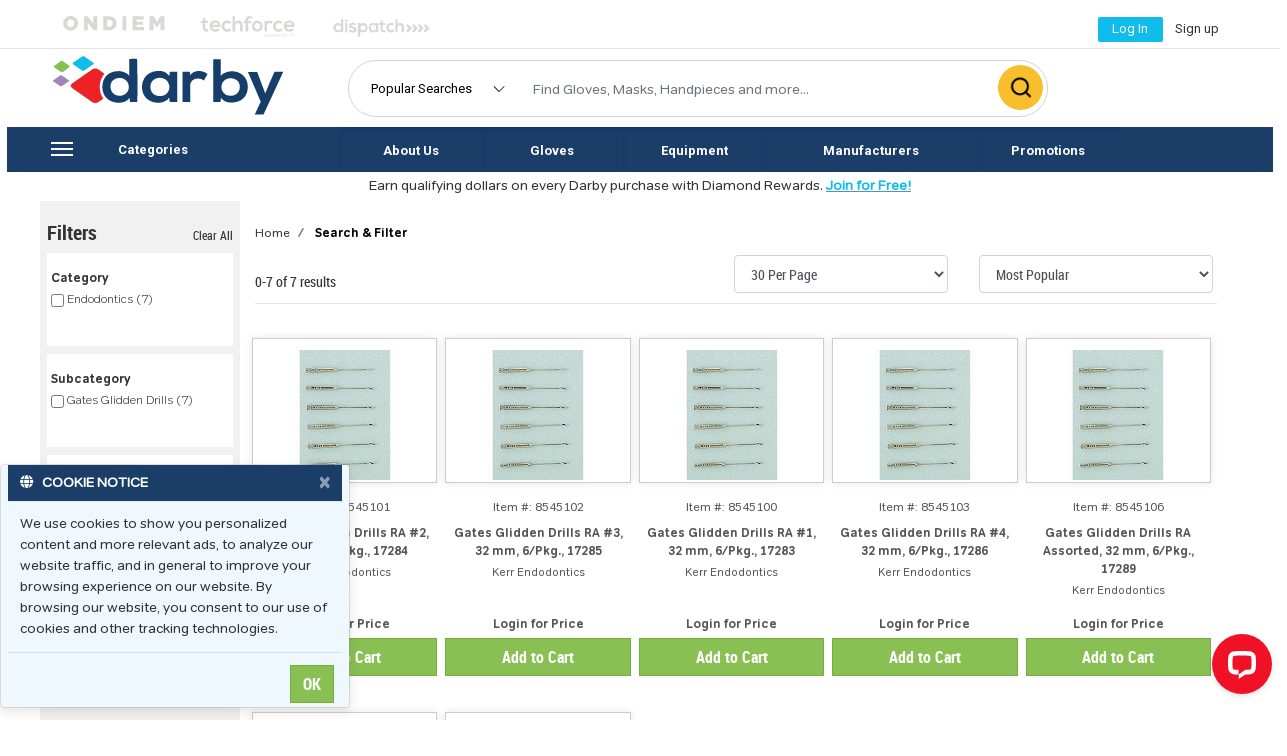

--- FILE ---
content_type: text/html; charset=utf-8
request_url: https://www.darbydental.com/scripts/productListView.aspx?Product+Type=Gates+Glidden+Drills&filter=Manufacturer&filterval=Kerr%20Endodontics&term=&s=c
body_size: 39667
content:

<!DOCTYPE html>

<html>
<head>
    <script async src="//offers.darbydental.com/www/delivery/asyncjs.php"></script>
    <!-- Facebook Pixel Code -->
    
<script>
    !function (f, b, e, v, n, t, s) {
        if (f.fbq) return; n = f.fbq = function () {
            n.callMethod ?
            n.callMethod.apply(n, arguments) : n.queue.push(arguments)
        };
        if (!f._fbq) f._fbq = n; n.push = n; n.loaded = !0; n.version = '2.0';
        n.queue = []; t = b.createElement(e); t.async = !0;
        t.src = v; s = b.getElementsByTagName(e)[0];
        s.parentNode.insertBefore(t,s)}(window,document,'script',
        'https://connect.facebook.net/en_US/fbevents.js');
        fbq('init', '1170265213131027');
        fbq('track', 'PageView');
    
</script>
        
<!-- see body for pixel -->
<!-- End Facebook Pixel Code -->

   

        <!-- Google Tag Manager -->
    
   
<!-- End Google Tag Manager -->
    <title>
	Darby Dental Supplies - Where Supplies Meet Solutions
</title><meta id="baseMeta" name="description" charset="utf-8" content="Leading Distributors of Dental Supplies with over 50k Products in Stock. We Partner with Practices to Deliver Dental Products Fast and Keep Costs Low. Leader in Dental Supplies. 1 Day Response Guaranteed. 1-2 Day Delivery. Dedicated Account Manager." />    
    <link href="/Content/bootstrap-custom/site.min.css?q=20231012" rel="stylesheet" media="all" crossorigin="anonymous" />
    <link rel="stylesheet" href="https://maxcdn.bootstrapcdn.com/font-awesome/4.6.0/css/font-awesome.min.css">
    <link rel="stylesheet" href="https://use.fontawesome.com/releases/v5.13.0/css/all.css">
     <script src="/b4/Scripts/jquery-3.5.1.min.js"></script>
    <script src="/b4/Scripts/jquery-ui.js"></script> 
    <script src="/b4/Scripts/jquery-ui-1.12.1.custom/jquery-ui.min.js"></script>
    <script src="https://cdn.jsdelivr.net/npm/js-cookie@2/src/js.cookie.min.js"></script>
   <script src="https://cdnjs.cloudflare.com/ajax/libs/popper.js/1.12.9/umd/popper.min.js" integrity="sha384-ApNbgh9B+Y1QKtv3Rn7W3mgPxhU9K/ScQsAP7hUibX39j7fakFPskvXusvfa0b4Q" crossorigin="anonymous"></script>
   <script src="https://stackpath.bootstrapcdn.com/bootstrap/4.2.1/js/bootstrap.min.js" integrity="sha384-B0UglyR+jN6CkvvICOB2joaf5I4l3gm9GU6Hc1og6Ls7i6U/mkkaduKaBhlAXv9k" crossorigin="anonymous"></script>   
     <meta name="viewport" content="width=device-width, initial-scale=1,maximum-scale=1,user-scalable=0" />
     <script src="/MasterJs/darbyscript.js"></script>
   
    
    <style>
        .page-link {
            border:none ;
            background-color:#ffffff;
            font-family:Tondo-Regular;
        }
     
        .page-link.active {
            border:none !important;
            background-color:#ffffff;
            line-height:.4px;
            line-height:.4rem;
        }

        
        a.page-link {
            text-decoration: underline;
        }
        
        a.page-link.active {
            text-decoration: none;
            cursor:default;
        }

        .expando {
            cursor:pointer;
            font-size:12px;
            font-family: Tondo-Light !important;
            margin-left:6px;
        }
        .expando:hover {
            text-decoration:underline;

        }

        
        .accordEl a.accordion-toggle h3.facet::after {
            font-family: FontAwesome;
             content: "\f0d7";
             font-size:20px;
             right:0;
             text-align: right;
                float:right;
                    line-height:10px
        }
        .accordEl a.accordion-toggle.collapsed h3.facet::after {
            font-family: FontAwesome;
             content: "\f0da";
             font-size:20px;
               text-align: right;
                float:right;
                line-height:10px;
                
        }

        .custom-list{
            font-family:Tondo-Regular;
            font-size:12px;
        }
        .facet-a{
            font-family:Tondo-Light;
            font-size:12px;
            color:#333333;
            vertical-align:top;       
            line-height:1;
        }
        

        /*fa-caret-right[&#xf0da;] 
        fa-caret-down [&#xf0d7;]*/


      
    </style>
    <script src='https://cdnjs.cloudflare.com/ajax/libs/bluebird/3.5.1/bluebird.min.js'></script>


     <script type="text/javascript">
        var customPath = "/fonts/tondo";
    </script>
    <script type="text/javascript" src="/fonts/tondo/Kit.js"></script>
     
     <script src='https://cdn.levelaccess.net/accessjs/YW1wMTI1NDA/access.js'></script>
    
  <link rel="preconnect" href="https://fonts.googleapis.com" /><link rel="preconnect" href="https://fonts.gstatic.com" crossorigin="" /><link href="https://fonts.googleapis.com/css2?family=Roboto:wght@400;700&amp;display=swap" rel="stylesheet" /><meta name="facebook-domain-verification" content="e63twdjf54n7o6r1zgejwyh78bfike" /></head>
<body>
    

        <!-- Google Tag Manager (noscript) -->
<noscript><iframe src="https://www.googletagmanager.com/ns.html?id=GTM-PTC7HQM"
height="0" width="0" style="display:none;visibility:hidden"></iframe></noscript>
<!-- End Google Tag Manager (noscript) -->
        <script>
  window.dataLayer = window.dataLayer || [];
  function gtag(){dataLayer.push(arguments);}
  gtag('js', new Date());

  gtag('config', 'G-6Y837X217J');
</script>

         
    
<script>
    function closePopUp() {
            var allDivs = document.getElementsByTagName("div");
            for (var i = 0; i < allDivs.length; i++) {
                if (allDivs[i].id.search("MAX_") == 0) {
                     if (allDivs[i].style.display === "none") {
                         allDivs[i].classList.add("openPopUp");
                         allDivs[i].removeAttribute("style");
                    } else {
                         allDivs[i].classList.add("closePopUp");
                         allDivs[i].removeAttribute("style");
                    }
                }
            }
        }  
</script>
<!-- Revive Adserver Interstitial or Floating DHTML Tag - Generated with Revive Adserver v4.1.1 -->
<script type='text/javascript'><!--//<![CDATA[
   var ox_u = 'https://offers.darbydental.com/www/delivery/al.php?zoneid=50&layerstyle=simple&align=center&valign=top&padding=2&padding=2&shifth=70&shiftv=0&closebutton=f&nobg=t&noborder=t&cohort=all';
   if (document.context) ox_u += '&context=' + escape(document.context);
   document.write("<scr"+"ipt type='text/javascript' src='" + ox_u + "'></scr"+"ipt>");
//]]>--></script>


     
    <noscript>
        <img height="1" width="1" src="https://www.facebook.com/tr?id=1170265213131027&ev=PageView&noscript=1" alt="facebook image"/>
    </noscript>
    

   
    <!-- End Google Tag Manager (noscript) -->



    <form method="post" action="./productListView.aspx?Product+Type=Gates+Glidden+Drills&amp;filter=Manufacturer&amp;filterval=Kerr+Endodontics&amp;term=&amp;s=c" onsubmit="javascript:return WebForm_OnSubmit();" id="form1">
<div class="aspNetHidden">
<input type="hidden" name="__EVENTTARGET" id="__EVENTTARGET" value="" />
<input type="hidden" name="__EVENTARGUMENT" id="__EVENTARGUMENT" value="" />
<input type="hidden" name="__LASTFOCUS" id="__LASTFOCUS" value="" />
<input type="hidden" name="__VIEWSTATE" id="__VIEWSTATE" value="/[base64]/[base64]/[base64]/[base64]/+G87cm3yNh5w==" />
</div>

<script type="text/javascript">
//<![CDATA[
var theForm = document.forms['form1'];
if (!theForm) {
    theForm = document.form1;
}
function __doPostBack(eventTarget, eventArgument) {
    if (!theForm.onsubmit || (theForm.onsubmit() != false)) {
        theForm.__EVENTTARGET.value = eventTarget;
        theForm.__EVENTARGUMENT.value = eventArgument;
        theForm.submit();
    }
}
//]]>
</script>


<script src="/WebResource.axd?d=S2VdL7uc1HArYFrYNOyl2YD4svXNkOPJLGgiZdAVtclfqE2eC5t1VFBQTtFLABzD00l_UUik5af9diw0XIgLfMZA4p7U67bu3DTDPM2otn01&amp;t=638901382312636832" type="text/javascript"></script>


<script src="/scripts/js/searchButtons.js" type="text/javascript"></script>
<script src="/scripts/js/addToCart.js" type="text/javascript"></script><script type='text/javascript'>
            function tryLogin() {
                        document.getElementById('logonControl_btnLogin').disabled = false;
                        document.getElementById('logonControl_btnSignUp').disabled = false;
                        $('#login-modal').modal();
                        }
            function Login(data) {

                document.getElementById('loginFailureMsg').innerText = '';
                var req = { };
                req.username = $('#logonControl_txtUsername').val();
                req.password = $('#logonControl_txtPassword').val();
                try{
                if($('#login-modal').attr('data-next')){
                    req.next = $('#login-modal').attr('data-next');
                    
                }else{
                    req.next = null;//document.location.href;
                }
                }catch(err){
                    req.next = null;
                }
                
                req.data = data;
                
                  $.ajax({
                        url: '/api/Login/Login',
                        method: 'POST',
                        dataType: 'json',
                        cache: false,
                        contentType: 'application/x-www-form-urlencoded',
                        data: req,
                        success: function(data) {
                            if(data.m_Item1.code == 1){
                                var msg=$('#loginFailureMsg');
                                msg.removeClass('text-warning');
                                msg.addClass('text-success');
                                msg.text('Welcome - logging in...');
                                $('#loginFailure').removeAttr('style').show();
                                document.location.replace(data.m_Item1.next);
                            }else
                            {  
                                document.getElementById('loginFailureMsg').innerText = data.m_Item1.message;
                                 $('#loginFailure').removeAttr('style').show();
                            }
                            return false;
                        },
                    fail: function(jqXHR, textStatus) {
                            alert('Request failed: ' + textStatus);
                            return false;
                        }
                    });
        }


        function altLogin(e, data) {
            
                var req = { };
                var src = $('#'+e.target.id);

                if (!src){
                    return false;
                }
                
                
                req.actCode = document.getElementById(src.attr('data-target')).value;
                if (!req.actCode || req.actCode == '' ){
                    return false;
                }
        
                req.data = data;
                
                  $.ajax({
                        url: '/api/Login/Login',
                        method: 'POST',
                        dataType: 'json',
                        cache: false,
                        contentType: 'application/x-www-form-urlencoded',
                        data: req,
                        success: function(data) {
                            if(data.m_Item1.code == 1){
                                document.location.replace(data.m_Item1.next);
                            }else
                            {  
                                alert(data.m_Item1.message);
                            }
                            return false;
                        },
                    fail: function(jqXHR, textStatus) {
                            alert('Request failed: ' + textStatus);
                            return false;
                        }
                    });
                return false;
        }

          
    </script >
<script src="/ScriptResource.axd?d=9lWDd-athbFOptOBSgzmJzOfjdUikwoo5m9A1u0-3OKkkwb3J-I3yHoO4cCMJSUNNMXQOMeKumv2XzdJJp0ypfaTN6vbDSRQICu6GET77TJ9a5Rm7k26ULk4IVGFCDdglXT4VrxvpJfnP5IbYtCW5C8QpLBG18VMQwQkPIyB1hQ1&amp;t=40d12516" type="text/javascript"></script>
<script src="/ScriptResource.axd?d=MHRUTPTu1EzT-hdAjn_6pBxpj_EZlGhsoW9hxMY28sjKs7bJy8x_PztjpNCPawfJhW6pkXF7oBegAz-asWAFHyWORXA5pQRwt-lilGy1xtQJXQUneJbT5wgD92VhyIVIPajeo-yvYdg021N2Xpv6MwunbaMORjXjY5_A7bhPHEc1&amp;t=345ad968" type="text/javascript"></script>
<script src="/ScriptResource.axd?d=fJ1TkFeIERz651vym_lH14s1r14LfVulpp27rBWCD6nDXcy_z4m6eQ1_AuOQCIa7uUqh4HpK53GEBJ3Ar8hGjoDc7e4kSs7VTjYvoELlR78SZOmPZpyxOporKz4q-5ykFbSWN5BERnOfSwOTCuWThWUlPRwDbxVxPzuPNETeIeDbYQsrIfP_E7nkBwK39Se40&amp;t=345ad968" type="text/javascript"></script>
<script src="/WebResource.axd?d=NEKDYUvuW05FrOHre05qB-nXUSuwQRuIchwd-IQiPfaePEuwLfv3BFVNAmIqV9ZgAs3qG3V98A0NB6nerDnfpJnuO2ZA31lnTxEy3YM0RLM1&amp;t=638901382312636832" type="text/javascript"></script>
<script type="text/javascript">
//<![CDATA[
function WebForm_OnSubmit() {
if (typeof(ValidatorOnSubmit) == "function" && ValidatorOnSubmit() == false) return false;
return true;
}
//]]>
</script>

<div class="aspNetHidden">

	<input type="hidden" name="__VIEWSTATEGENERATOR" id="__VIEWSTATEGENERATOR" value="A1889DD4" />
</div>
        <script type="text/javascript">
//<![CDATA[
Sys.WebForms.PageRequestManager._initialize('ctl00$masterSM', 'form1', ['tctl00$MainContent$UpdatePanel1','MainContent_UpdatePanel1'], [], [], 90, 'ctl00');
//]]>
</script>

    <div id="seoAlert" style="display:none;z-index:9999999;position:absolute;top:0;left:0;color:red;background-color:#000000;"></div>   

        
    
                    
                    <div class="modal hide modal-transparent" id="login-modal" tabindex="-1" role="dialog" aria-labelledby="loginModal" aria-hidden="true" style="display: none;">
                        <div class="modal-dialog" role="document">
                            <div class="modal-content" style="height:380px;max-width:320px;">
                                
                                <div class="modal-body pb-0">
                                    <div class="container-fluid">
                                        
                                        <div class="form-group">
                                            <label class="mb-0"  for="exampleInputEmail1">Username</label>
                                            <input name="ctl00$logonControl$txtUsername" type="text" id="logonControl_txtUsername" class="form-control " />
                                        </div>
                                        <div class="form-growup mb-0">
                                            <label class="mb-0" for="txtPassword">Password</label>
                                            <input name="ctl00$logonControl$txtPassword" type="password" id="logonControl_txtPassword" class="form-control" />
                                            <a id="passwordForgot" class="text-primary pull-right mt-1 " href="/scripts/forgot.aspx">Forgot password</a>
                                        </div>
                                        <div id="loginFailure" style="display:none;">
                                            <label id="loginFailureMsg" class="text-warning">Bad username or password</label>
                                            <span id="logonControl_val1" style="color:Red;display:none;visibility:hidden;">* Enter a valid Username</span>
                                            <span id="logonControl_val2" style="color:Red;display:none;visibility:hidden;">* Enter a valid Password</span>
                                            
                                        </div>
                                    </div>
                                </div>
                                <div class="modal-footer  border-top-0">
                                    <div class="container-fluid full-wide">
                                    <div class="form-group">
                                    <input type="submit" name="ctl00$logonControl$btnLogin" value="LOG IN" onclick="Login(); return false;WebForm_DoPostBackWithOptions(new WebForm_PostBackOptions(&quot;ctl00$logonControl$btnLogin&quot;, &quot;&quot;, true, &quot;logonval&quot;, &quot;&quot;, false, false))" id="logonControl_btnLogin" class="btn btn-navbar btn-block btn-large uppercase" disabled="disabled" style="color:White;border-width:0px;" />
                                        </div>
                                </div>
                                    </div>
                                <div class="modal-footer end bg-panel" style="height:100px;">
                                    <div class="container-fluid full-wide">
                                    <div class="form-group">
                                        <label for="btnSignUp">Don&#39;t have an account?</label>
                                          <input type="submit" name="ctl00$logonControl$btnSignUp" value="SIGN UP" onclick="javascript:window.location=&#39;/scripts/signup.aspx&#39;; return false;WebForm_DoPostBackWithOptions(new WebForm_PostBackOptions(&quot;ctl00$logonControl$btnSignUp&quot;, &quot;&quot;, true, &quot;&quot;, &quot;&quot;, false, false))" id="logonControl_btnSignUp" class="btn btn-navbar btn-block btn-large uppercase" disabled="disabled" style="color:White;border-width:0px;" />
                                    </div>
                                    </div>
                                </div>
                            </div>
                            </div>
                        </div>
                    


         

<div class="modal hide modal-transparent" id="ask-modal" tabindex="-1" role="dialog" aria-labelledby="askModal" aria-hidden="true" style="display: none;">
    <div class="modal-dialog" role="document" style="max-width:380px">
        <div class="modal-content .modal-content-titled">
            

<header class="bg-primary popupTitle text-center text-white mx-0 px-0 py-2">CONNECT WITH DARBY DENTAL
    
</header>

            <div class="modal-body pb-0 text-center pt-3">
                <div class="container-fluid row">
                    <div class="col-4">
                        <a onclick="javascript:window.chat.open_chat_window();$('#ask-modal').modal('hide'); return false;" href='#'>
                        <img src="/MasterImages/chat.png" />
                        <p class="pt-3">
                            <span class="Tondo-Bold" style="color: black;">CHAT</span>
                            <br />
                            <label class="subtext">with Customer Care</label>
                        </p>
                        </a>
                    </div>

                    <div class="col-4">
                        <a href="/Scripts/ContactUs.aspx">
                        <img src="/MasterImages/email.png" />
                        <p class="pt-3">
                            <span class="Tondo-Bold" style="color: black;">EMAIL</span><br />
                            <label class="subtext">Your Account Manager</label>
                        </p>
                        </a>
                    </div>

                    <div class="col-4">
                        <a href="/Scripts/ContactUs.aspx">
                        <img src="/MasterImages/call.png" />
                        <p class="pt-3">
                            <span class="Tondo-Bold" style="color: black;">CALL</span><br />
                            <label class="subtext">Your Account Manager</label>
                        </p>
                        </a>
                    </div>
                </div>
            </div>
            <div class="modal-footer justify-content-center py-1">
                <p class="askFoot py-0 mb-0">For additional information, review our <a href="/Scripts/Help.aspx">FAQs</a></p>
            </div>

        </div>
    </div>
</div>



      

      
            <div class="d-none d-md-block">
         <div class="col col-12 p-0" id="masterTopBar1" role="navigation" aria-label="mainTop">
              
             <div class="container">
                <div class="row">
                
           <div class="col-sm-6 col-md-7 col-lg-8 col-xl-8 pt-2" >

              
               <div class="d-none d-md-block">
                <div class="row"  style="margin-bottom:0px !important;vertical-align:middle !important;">
              
                    <div class="col col-sm-2 col-md-3 col-lg-2 col-xl-2 mt-1 master-border-top-none" >
       <a target="_blank" href="https://hub.ondiem.com/ondiem-darby">
           <img class="text-center ml-3" id="imgONDIEM" src="/MasterImages/partners/ONDIEM.svg" alt="ONDIEM logo"/>
       </a>
   </div>            
                <div class="col col-sm-2 col-md-3 col-lg-2 master-border-top-none">
                    <a target="_blank"  href="https://darbytechforce.com/">
                        <img class="text-center ml-3" id="imgTechForce" src="/MasterImages/Techforcegrey.svg" alt="Image TechForce"/>
                                          
                    </a>
                </div>

             
           <div class="col col-sm-2 col-md-3 col-lg-2 col-xl-2 mt-0 master-border-top-none" >
       <a target="_blank" href="https://www.uptimehealth.com/darby">
           <img class="text-center ml-3" id="imgDispatch" src="/MasterImages/partners/dispatchgrey.svg" alt="Dispatch logo"/>
       </a>
   </div>      
                    </div>
                   </div>

             
               </div>
              
                <div class="col-sm-4 col-md-5 col-lg-4 pt-1">
                    <div class="row float-right">
                        

                      <div id="divLogin" class="toplinks">
                          
                          <div style="margin-top:5px !important;text-decoration:none !important;width:130px;">
                                <table>
                                    <tr>
                                        <td>
                                             <button class="btn bordernone toplinkacc btnLogInUser" type="button">
                                           <a id="loginLink" class="text-center" href="#"  data-toggle="modal" data-target="#login-modal" >                       
                                        <figcaption class="d-none d-md-block small toplinkacc " style="margin-top:-6px !important;">
                                            <span style="color:white;vertical-align:top !important;text-decoration:none !important;">Log In&nbsp;</span></figcaption>
                                          </a>               
                                          </button>
                                        </td>
                                        <td>&nbsp;&nbsp;</td>
                                        <td>
                            <span class="toplinkacc d-none d-md-block"><a class="" href="/Scripts/SignUp.aspx">Sign up</a></span> 
                                        </td>
                                        </tr>
                                  </table>
                              </div>
                            
                               
                         

                      </div>
                     <div id="divCart" class="cartimgalign">

                             
                         <div style="height:46px;">&nbsp;</div>
                        

                     </div>
                      </div>
                  </div>
            

           
              </div>
                </div>
             </div>
        
        </div>

               
               <!-- mobile size-->
              <div class="d-md-none">
              <nav class="col col-12 navbar-nav navbar-dark bg-primary2" id="masterTopBarSm2" role="navigation" aria-label="main" >

                     <div id="divOffCanvas" class="topdropdown" style="display:none;background-color:white;margin-top:-24px !important;margin-left:-1px !important;">
                  <div id="smallSide" class=" d-md-none mt-0" >
                <div class="menu-list">
                    <div id="menu-content" class="menu-content look-side-menu hidden-print" >

                        <div class="side-l1 text-white" style="background-color:#1B3E69 !important;" >               
                        
                             <div class="row">                            
                             <div class="col-10">
                            <h3 class="topdropdown text-white"> <span style="margin-left:10px;" class="hamMenuWel">HELLO,</span></h3>
                           <span style="margin-left:10px;" class="topdropdownlight text-white hamMenuName"> Please sign in </span>
                                  </div>
                                </div>
                               
                        
                        </div>

                       
                        
                         <div class="collapsed side-l1">
                            <a href="/scripts/Categories.aspx" class="side-l1">Categories</a>
                        </div>
                        

                        
                        <div class="side-l1">
                            <a href="/scripts/Brands.aspx" class="side-l1">Manufacturers</a>
                        </div>

                      
                        
                        <div class="side-l1">
                            <a href="/scripts/productListView.aspx?&filter=Promotions&filterval=T" id="promoMenuSm" class="side-l1">PROMOTIONS</a>
                        </div>
                      
                      


                        <div class="side-l1">
                        <a class="side-l1" href="/Darby.aspx">About Darby</a>
                        </div>
                       
                      
                        <div class="side-l1">
                        <a class="side-l1" href="/Scripts/Help.aspx">FAQ</a>
                        </div>
                        <div class="side-l1" style="padding:0px;">
                          
                               
                          <a id="loginLinkSm1" class="side-l1" data-toggle="modal" onclick="$('#divOffCanvas').dialog('close');return false;" 
                             data-target="#login-modal" href="#"> Log In  </a>
                              

                        </div>
                            
                    </div>
                </div>
            </div>
               
                         </div>
        

              
                  </nav>
                  </div>
           
       
      <div class="d-none d-md-block" style="margin-top:-8px !important;">  <hr /></div>
     
      

          <div class="col col-12 p-0" id="masterSearcu" role="navigation" aria-label="mainSearch">
              
             <div class="container">
                <div class="row" style="margin-bottom:-6px !important;margin-top:-12px !important;">

                     <!-- mobile size-->
                    <div class="d-md-none">
                         <div class="col col-xs-6 col-sm-6 col-lg-3 col-xl-4 mt-4 text-center">                            
                              <a  class="navbar-toggle" onclick="showOffCanvas();" style="border:none !important;">                            
                             <i class="fa fa-bars backred" style="padding:7px;"></i>
                                  </a>   
                        </div> 
                    </div>
                      
                   
                 <div class="col col-xs-8 col-sm-8 mt-1 col-md-3 col-lg-3 mt-lg-0 mt-md-1 justify-content-center masterHomeborderRightNone p-0" >                    
                     <a class="" href="/Home.aspx" style="vertical-align:middle !important;margin-top:5px !important;" >
                           <img class="smalllogo justify-content-center mt-lg-1 mt-md-0 mt-xs-2" alt="Darby logo" src="/MasterImages/Darby.svg?v=2022" />
                         
                        
                     </a>
                     
                </div>

         <!-- mobile size-->
                     
         <div class="d-md-none">
            <div class="col col-md-2 col-sm-3 col-xs-3 text-center mt-3 pull-right"> 
                      <div id="divSmCart" class="cartimgalign pull-right">
                           
                          <a id="loginLinkSm" data-toggle="modal" class="pull-right" onclick="$('#divOffCanvas').dialog('close');return false;" 
                             data-target="#login-modal" href="#" style="width:60px !important;">  <img id="loginImageSm" class="pull-right svgimg mt-1" src="/MasterImages/login_new.svg" alt="Image login"/>  </a>
                              

                      </div>
                 </div>
          </div>
       
                
                <div class="col col-md-7 col-sm-12 col-xs-12 form-group mt-md-2 mt-lg-3 p-lg-0 mt-sm-0 mt-xs-0 mb-xs-0 mb-md-2 mb-lg-0 mb-xl-0 hidden-print ml-lg-2 ml-sm-0 mr-lg-0 mr-sm-1">          
                    <div class="d-md-none pb-2 boxshad" style="margin-top:-5px !important;margin-bottom:5px !important;"><hr /></div>
                  
                   
		            <div class="input-group topsearchborder">
                        <div class="input-group-btn search-panel d-none d-md-block ml-2">
                             <select name="ctl00$ddlPopular" id="ddlPopular" class="topsearchboxdp bordernone" aria-label="Popular Searches" onchange="SelectRowPopular(this);" style="background-color:White;height:11px;width:150px;border:none !important;outline: 0 !important;box-shadow: none !important; ">
	<option value="-1">Popular Searches </option>
	<option value="0">Gloves</option>
	<option value="1">Masks</option>
	<option value="2">Bibs</option>
	<option value="3">Lidocaine</option>
	<option value="4">Saliva Ejectors</option>

</select>
                        </div>
                       
                        <input name="ctl00$bigSearchTerm" type="text" id="bigSearchTerm" class="form-control topsearchbox search ml-1 pdpPrimary" style="width:200px !important;margin-bottom:2px !important;outline:0;margin-left:10px !important;" aria-label="Search Box" />
                        <span class="input-group-btn pl-1">
                            <input type="image" name="ctl00$btnBigSearch" id="btnBigSearch" class="btn topsearchBtn topbtn btnsearch" aria-label="Click to search" data-target="bigSearchTerm" src="/MasterImages/Search.png" onclick="javascript:WebForm_DoPostBackWithOptions(new WebForm_PostBackOptions(&quot;ctl00$btnBigSearch&quot;, &quot;&quot;, true, &quot;&quot;, &quot;&quot;, false, false))" />
                            
                        </span>
                          <input type="hidden" name="search_param" value="all" id="search_param">
                       
                       
                    </div>
                    
                </div>                  
                         
               
            </div>


                </div>
              </div>


       
         <div class="col col-12 " style="background-color:white;position:relative !important;">
              <div class="d-none d-md-block mt-lg-2 mt-xl-2 mt-md-1">

              <nav class="col col-12 navbar-nav navbar-dark bg-primary2 p-0" id="masterTopBar2" role="navigation" aria-label="Secondary Menu">
                
                 <div class="container">
                    <div class="row">
                  
                       <div class="col col-md-3 nav-item nav-link nav-hover p-0 m-0" id="divcats">
                      
                              <div class="container button-collapse" onclick="hamMenuBigOnClick(this);">
                            <div class="row pl-1">
                            
                                 <div class="menu-bar col-3"  onclick="transformmenubar(this);" id="divbars" style="cursor:pointer;margin-top:15px !important;">
                                      <div class="bar1"></div>
                                      <div class="bar2"></div>
                                      <div class="bar3"></div>
                                    </div>
                          
                                 
                                 <div class="col-9 pt-3  pb-2 nav-item nav-link nav-hover" 
                                     style="vertical-align:middle !important;text-align:left !important;cursor:pointer;margin-top:4px !important;"><label id="lblcatg">Categories</label></div>
                        </div>
                            </div>

                         </div>
                        <div class="col col-md-9 bg-primary2 p-0 m-0">
                            <div class="container">
                            <div class="row" id="divSecTopBar">
                         <nav class="d-none d-md-block  bg-primary2 p-0 navbar-md" id="secondaryTopBar" aria-label="Secondary Menu">
                <div class="nav-center-content btn-group bg-primary2 p-0 m-0">
                        <a class="col-md-2 nav-item nav-link text-center nav-hover" href="/Darby.aspx" id="linkabout">About Us</a>
                        <a class="col-md-2 nav-item nav-link text-center nav-hover " href="/scripts/productListView.aspx?filter=Category&filterval=Gloves" id="linkgloves">Gloves</a>
                        <a class="col-md-2 nav-item nav-link text-center nav-hover " href="/scripts/productListView.aspx?filter=Category&filterval=Equipment" id="linkequip">Equipment</a>

                       <a class="col-md-3 nav-item nav-link text-center nav-hover "  href="/scripts/Brands.aspx" id="linkbrands">Manufacturers</a>
                      <a href="/scripts/productListView.aspx?&filter=Promotions&filterval=T" id="linkpromo" class="col-md-2 nav-item nav-link text-center nav-hover ">Promotions</a>
                       </div>                            
                </nav>
                                 </div>
                                </div>
                           </div>
                     </div>
           
                </div>
                 
              </nav>

                  <div class="container">
                      <div class="row row-offcanvas row-offcanvas-left" style="border-right:none;border-left:none;position:relative !important;">      
                   <div id="sidebarMain" class="pt-md-1 col-12 d-none d-md-block" style="visibility:hidden;">
                        

<ul class="categories">
<table id="Categories2_siteCategories" cellspacing="0" cellpadding="5" ItemType="DarbyDental.webAPI.types.Category" style="border-width:0px;border-collapse:collapse;">
	<tr>
		<td>
           
                <li>
                     <input type="hidden" name="ctl00$Categories2$siteCategories$ctl00$hfName" id="Categories2_siteCategories_hfName_0" value="Acrylics" />
                    <a href="/categories/Acrylics" id="Categories2_siteCategories_a1_0" class="bigcathover" aria-label="navigate to Acrylics">Acrylics
                </a>
                    </li>
                
        </td><td>
           
                <li>
                     <input type="hidden" name="ctl00$Categories2$siteCategories$ctl07$hfName" id="Categories2_siteCategories_hfName_7" value="Cleaning &amp; Care" />
                    <a href="/categories/Cleaning and Care" id="Categories2_siteCategories_a1_7" class="bigcathover" aria-label="navigate to Cleaning &amp; Care">Cleaning&nbsp;&amp;&nbsp;Care
                </a>
                    </li>
                
        </td><td>
           
                <li>
                     <input type="hidden" name="ctl00$Categories2$siteCategories$ctl14$hfName" id="Categories2_siteCategories_hfName_14" value="Endodontics" />
                    <a href="/categories/Endodontics" id="Categories2_siteCategories_a1_14" class="bigcathover" aria-label="navigate to Endodontics">Endodontics
                </a>
                    </li>
                
        </td><td>
           
                <li>
                     <input type="hidden" name="ctl00$Categories2$siteCategories$ctl21$hfName" id="Categories2_siteCategories_hfName_21" value="Impression Material" />
                    <a href="/categories/Impression Material" id="Categories2_siteCategories_a1_21" class="bigcathover" aria-label="navigate to Impression Material">Impression Material
                </a>
                    </li>
                
        </td><td>
           
                <li>
                     <input type="hidden" name="ctl00$Categories2$siteCategories$ctl28$hfName" id="Categories2_siteCategories_hfName_28" value="Office Supplies" />
                    <a href="/categories/Office Supplies" id="Categories2_siteCategories_a1_28" class="bigcathover" aria-label="navigate to Office Supplies">Office Supplies
                </a>
                    </li>
                
        </td><td>
           
                <li>
                     <input type="hidden" name="ctl00$Categories2$siteCategories$ctl35$hfName" id="Categories2_siteCategories_hfName_35" value="Retraction Materials" />
                    <a href="/categories/Retraction Materials" id="Categories2_siteCategories_a1_35" class="bigcathover" aria-label="navigate to Retraction Materials">Retraction Materials
                </a>
                    </li>
                
        </td>
	</tr><tr>
		<td>
           
                <li>
                     <input type="hidden" name="ctl00$Categories2$siteCategories$ctl01$hfName" id="Categories2_siteCategories_hfName_1" value="Alloys" />
                    <a href="/categories/Alloys" id="Categories2_siteCategories_a1_1" class="bigcathover" aria-label="navigate to Alloys">Alloys
                </a>
                    </li>
                
        </td><td>
           
                <li>
                     <input type="hidden" name="ctl00$Categories2$siteCategories$ctl08$hfName" id="Categories2_siteCategories_hfName_8" value="Core" />
                    <a href="/categories/Core" id="Categories2_siteCategories_a1_8" class="bigcathover" aria-label="navigate to Core">Core
                </a>
                    </li>
                
        </td><td>
           
                <li>
                     <input type="hidden" name="ctl00$Categories2$siteCategories$ctl15$hfName" id="Categories2_siteCategories_hfName_15" value="Equipment" />
                    <a href="/categories/Equipment" id="Categories2_siteCategories_a1_15" class="bigcathover" aria-label="navigate to Equipment">Equipment
                </a>
                    </li>
                
        </td><td>
           
                <li>
                     <input type="hidden" name="ctl00$Categories2$siteCategories$ctl22$hfName" id="Categories2_siteCategories_hfName_22" value="Impression Trays" />
                    <a href="/categories/Impression Trays" id="Categories2_siteCategories_a1_22" class="bigcathover" aria-label="navigate to Impression Trays">Impression Trays
                </a>
                    </li>
                
        </td><td>
           
                <li>
                     <input type="hidden" name="ctl00$Categories2$siteCategories$ctl29$hfName" id="Categories2_siteCategories_hfName_29" value="Orthodontics" />
                    <a href="/categories/Orthodontics" id="Categories2_siteCategories_a1_29" class="bigcathover" aria-label="navigate to Orthodontics">Orthodontics
                </a>
                    </li>
                
        </td><td>
           
                <li>
                     <input type="hidden" name="ctl00$Categories2$siteCategories$ctl36$hfName" id="Categories2_siteCategories_hfName_36" value="Rubber Dam" />
                    <a href="/categories/Rubber Dam" id="Categories2_siteCategories_a1_36" class="bigcathover" aria-label="navigate to Rubber Dam">Rubber Dam
                </a>
                    </li>
                
        </td>
	</tr><tr>
		<td>
           
                <li>
                     <input type="hidden" name="ctl00$Categories2$siteCategories$ctl02$hfName" id="Categories2_siteCategories_hfName_2" value="Anesthetics" />
                    <a href="/categories/Anesthetics" id="Categories2_siteCategories_a1_2" class="bigcathover" aria-label="navigate to Anesthetics">Anesthetics
                </a>
                    </li>
                
        </td><td>
           
                <li>
                     <input type="hidden" name="ctl00$Categories2$siteCategories$ctl09$hfName" id="Categories2_siteCategories_hfName_9" value="Cosmetic Dentistry" />
                    <a href="/categories/Cosmetic Dentistry" id="Categories2_siteCategories_a1_9" class="bigcathover" aria-label="navigate to Cosmetic Dentistry">Cosmetic Dentistry
                </a>
                    </li>
                
        </td><td>
           
                <li>
                     <input type="hidden" name="ctl00$Categories2$siteCategories$ctl16$hfName" id="Categories2_siteCategories_hfName_16" value="Evacuation" />
                    <a href="/categories/Evacuation" id="Categories2_siteCategories_a1_16" class="bigcathover" aria-label="navigate to Evacuation">Evacuation
                </a>
                    </li>
                
        </td><td>
           
                <li>
                     <input type="hidden" name="ctl00$Categories2$siteCategories$ctl23$hfName" id="Categories2_siteCategories_hfName_23" value="Infection Control" />
                    <a href="/categories/Infection Control" id="Categories2_siteCategories_a1_23" class="bigcathover" aria-label="navigate to Infection Control">Infection Control
                </a>
                    </li>
                
        </td><td>
           
                <li>
                     <input type="hidden" name="ctl00$Categories2$siteCategories$ctl30$hfName" id="Categories2_siteCategories_hfName_30" value="Pharmaceuticals &amp; OTC" />
                    <a href="/categories/Pharmaceuticals and OTC" id="Categories2_siteCategories_a1_30" class="bigcathover" aria-label="navigate to Pharmaceuticals &amp; OTC">Pharmaceuticals&nbsp;&amp;&nbsp;OTC
                </a>
                    </li>
                
        </td><td>
           
                <li>
                     <input type="hidden" name="ctl00$Categories2$siteCategories$ctl37$hfName" id="Categories2_siteCategories_hfName_37" value="Surgical" />
                    <a href="/categories/Surgical" id="Categories2_siteCategories_a1_37" class="bigcathover" aria-label="navigate to Surgical">Surgical
                </a>
                    </li>
                
        </td>
	</tr><tr>
		<td>
           
                <li>
                     <input type="hidden" name="ctl00$Categories2$siteCategories$ctl03$hfName" id="Categories2_siteCategories_hfName_3" value="Articulating" />
                    <a href="/categories/Articulating" id="Categories2_siteCategories_a1_3" class="bigcathover" aria-label="navigate to Articulating">Articulating
                </a>
                    </li>
                
        </td><td>
           
                <li>
                     <input type="hidden" name="ctl00$Categories2$siteCategories$ctl10$hfName" id="Categories2_siteCategories_hfName_10" value="Crowns" />
                    <a href="/categories/Crowns" id="Categories2_siteCategories_a1_10" class="bigcathover" aria-label="navigate to Crowns">Crowns
                </a>
                    </li>
                
        </td><td>
           
                <li>
                     <input type="hidden" name="ctl00$Categories2$siteCategories$ctl17$hfName" id="Categories2_siteCategories_hfName_17" value="Finishing &amp; Polishing" />
                    <a href="/categories/Finishing and Polishing" id="Categories2_siteCategories_a1_17" class="bigcathover" aria-label="navigate to Finishing &amp; Polishing">Finishing&nbsp;&amp;&nbsp;Polishing
                </a>
                    </li>
                
        </td><td>
           
                <li>
                     <input type="hidden" name="ctl00$Categories2$siteCategories$ctl24$hfName" id="Categories2_siteCategories_hfName_24" value="Instruments" />
                    <a href="/categories/Instruments" id="Categories2_siteCategories_a1_24" class="bigcathover" aria-label="navigate to Instruments">Instruments
                </a>
                    </li>
                
        </td><td>
           
                <li>
                     <input type="hidden" name="ctl00$Categories2$siteCategories$ctl31$hfName" id="Categories2_siteCategories_hfName_31" value="Pin &amp; Post" />
                    <a href="/categories/Pin and Post" id="Categories2_siteCategories_a1_31" class="bigcathover" aria-label="navigate to Pin &amp; Post">Pin&nbsp;&amp;&nbsp;Post
                </a>
                    </li>
                
        </td><td>
           
                <li>
                     <input type="hidden" name="ctl00$Categories2$siteCategories$ctl38$hfName" id="Categories2_siteCategories_hfName_38" value="Uncategorized" />
                    <a href="/categories/Uncategorized" id="Categories2_siteCategories_a1_38" class="bigcathover" aria-label="navigate to Uncategorized">Uncategorized
                </a>
                    </li>
                
        </td>
	</tr><tr>
		<td>
           
                <li>
                     <input type="hidden" name="ctl00$Categories2$siteCategories$ctl04$hfName" id="Categories2_siteCategories_hfName_4" value="Burs" />
                    <a href="/categories/Burs" id="Categories2_siteCategories_a1_4" class="bigcathover" aria-label="navigate to Burs">Burs
                </a>
                    </li>
                
        </td><td>
           
                <li>
                     <input type="hidden" name="ctl00$Categories2$siteCategories$ctl11$hfName" id="Categories2_siteCategories_hfName_11" value="Diamonds" />
                    <a href="/categories/Diamonds" id="Categories2_siteCategories_a1_11" class="bigcathover" aria-label="navigate to Diamonds">Diamonds
                </a>
                    </li>
                
        </td><td>
           
                <li>
                     <input type="hidden" name="ctl00$Categories2$siteCategories$ctl18$hfName" id="Categories2_siteCategories_hfName_18" value="Gloves" />
                    <a href="/categories/Gloves" id="Categories2_siteCategories_a1_18" class="bigcathover" aria-label="navigate to Gloves">Gloves
                </a>
                    </li>
                
        </td><td>
           
                <li>
                     <input type="hidden" name="ctl00$Categories2$siteCategories$ctl25$hfName" id="Categories2_siteCategories_hfName_25" value="IT Services" />
                    <a href="https://darbytechforce.com/" id="Categories2_siteCategories_a1_25" class="bigcathover" aria-label="navigate to IT Services (opens in a new window)" target="_blank">IT Services
                </a>
                    </li>
                
        </td><td>
           
                <li>
                     <input type="hidden" name="ctl00$Categories2$siteCategories$ctl32$hfName" id="Categories2_siteCategories_hfName_32" value="Practice Builders" />
                    <a href="/categories/Practice Builders" id="Categories2_siteCategories_a1_32" class="bigcathover" aria-label="navigate to Practice Builders">Practice Builders
                </a>
                    </li>
                
        </td><td>
           
                <li>
                     <input type="hidden" name="ctl00$Categories2$siteCategories$ctl39$hfName" id="Categories2_siteCategories_hfName_39" value="Waxes" />
                    <a href="/categories/Waxes" id="Categories2_siteCategories_a1_39" class="bigcathover" aria-label="navigate to Waxes">Waxes
                </a>
                    </li>
                
        </td>
	</tr><tr>
		<td>
           
                <li>
                     <input type="hidden" name="ctl00$Categories2$siteCategories$ctl05$hfName" id="Categories2_siteCategories_hfName_5" value="CAD|CAM" />
                    <a href="/categories/CAD|CAM" id="Categories2_siteCategories_a1_5" class="bigcathover" aria-label="navigate to CAD|CAM">CAD|CAM
                </a>
                    </li>
                
        </td><td>
           
                <li>
                     <input type="hidden" name="ctl00$Categories2$siteCategories$ctl12$hfName" id="Categories2_siteCategories_hfName_12" value="Disposable Products" />
                    <a href="/categories/Disposable Products" id="Categories2_siteCategories_a1_12" class="bigcathover" aria-label="navigate to Disposable Products">Disposable Products
                </a>
                    </li>
                
        </td><td>
           
                <li>
                     <input type="hidden" name="ctl00$Categories2$siteCategories$ctl19$hfName" id="Categories2_siteCategories_hfName_19" value="Handpieces" />
                    <a href="/categories/Handpieces" id="Categories2_siteCategories_a1_19" class="bigcathover" aria-label="navigate to Handpieces">Handpieces
                </a>
                    </li>
                
        </td><td>
           
                <li>
                     <input type="hidden" name="ctl00$Categories2$siteCategories$ctl26$hfName" id="Categories2_siteCategories_hfName_26" value="Laboratory" />
                    <a href="/categories/Laboratory" id="Categories2_siteCategories_a1_26" class="bigcathover" aria-label="navigate to Laboratory">Laboratory
                </a>
                    </li>
                
        </td><td>
           
                <li>
                     <input type="hidden" name="ctl00$Categories2$siteCategories$ctl33$hfName" id="Categories2_siteCategories_hfName_33" value="Preventive Products" />
                    <a href="/categories/Preventive Products" id="Categories2_siteCategories_a1_33" class="bigcathover" aria-label="navigate to Preventive Products">Preventive Products
                </a>
                    </li>
                
        </td><td>
           
                <li>
                     <input type="hidden" name="ctl00$Categories2$siteCategories$ctl40$hfName" id="Categories2_siteCategories_hfName_40" value="X-Ray" />
                    <a href="/categories/X-Ray" id="Categories2_siteCategories_a1_40" class="bigcathover" aria-label="navigate to X-Ray">X-Ray
                </a>
                    </li>
                
        </td>
	</tr><tr>
		<td>
           
                <li>
                     <input type="hidden" name="ctl00$Categories2$siteCategories$ctl06$hfName" id="Categories2_siteCategories_hfName_6" value="Cements" />
                    <a href="/categories/Cements" id="Categories2_siteCategories_a1_6" class="bigcathover" aria-label="navigate to Cements">Cements
                </a>
                    </li>
                
        </td><td>
           
                <li>
                     <input type="hidden" name="ctl00$Categories2$siteCategories$ctl13$hfName" id="Categories2_siteCategories_hfName_13" value="Emergency Supplies" />
                    <a href="/categories/Emergency Supplies" id="Categories2_siteCategories_a1_13" class="bigcathover" aria-label="navigate to Emergency Supplies">Emergency Supplies
                </a>
                    </li>
                
        </td><td>
           
                <li>
                     <input type="hidden" name="ctl00$Categories2$siteCategories$ctl20$hfName" id="Categories2_siteCategories_hfName_20" value="Implant Products" />
                    <a href="/categories/Implant Products" id="Categories2_siteCategories_a1_20" class="bigcathover" aria-label="navigate to Implant Products">Implant Products
                </a>
                    </li>
                
        </td><td>
           
                <li>
                     <input type="hidden" name="ctl00$Categories2$siteCategories$ctl27$hfName" id="Categories2_siteCategories_hfName_27" value="Matrix" />
                    <a href="/categories/Matrix" id="Categories2_siteCategories_a1_27" class="bigcathover" aria-label="navigate to Matrix">Matrix
                </a>
                    </li>
                
        </td><td>
           
                <li>
                     <input type="hidden" name="ctl00$Categories2$siteCategories$ctl34$hfName" id="Categories2_siteCategories_hfName_34" value="Refining" />
                    <a href="/categories/Refining" id="Categories2_siteCategories_a1_34" class="bigcathover" aria-label="navigate to Refining">Refining
                </a>
                    </li>
                
        </td><td></td>
	</tr>
</table>
</ul>
<style>

.bigcathover:hover {
  color: #0EBDEB !important;
  text-decoration:none !important;
}

</style>

                    </div>
                      </div>
                  </div>


                   
                      
             </div>
             
                   
                  <div class="container ">
                      <div class="col col-12 p-1 text-center pdpRegular d-none d-md-block">
                            Earn qualifying dollars on every Darby purchase with Diamond Rewards.
                  <a href="https://www.darbydental.com/rewards" class="topic-link" id="linkRewards" aria-label="Rewards link" target="_blank"><u><span style="color:#0ebdeb;"><b>Join for Free!</b></span></u></a>
                          </div>
                       <div  class="col col-12 p-1 text-center pdpRegular d-md-none" >
                            <a href="https://www.darbydental.com/rewards" class="topic-link" id="linkRewardsSm" aria-label="Rewards link" target="_blank"><u><span style="color:#0ebdeb;"><b>Join</b></span></u></a>
                           Diamond Rewards for Free Today!
                       </div>

                      </div>
                   

              <div class="col col-12 p-0" style="background-color:white;margin-top:-4px !important;">


                  
                   
                
                  </div>
            
             <div class="container">

      <div class="row row-offcanvas row-offcanvas-left" style="border-right:none;border-left:none;">           
           
    
          
    <div id="sidebar" class="col-sm-3 mt-1 look-side-menu col-md-3 col-lg-2 d-none d-md-block">
    
    <div id="facets" style="text-align:left;overflow-y:auto;width:100%;" >
        <h2 style="margin-top:1em;position:relative;">Filters <a href="/scripts/productListView.aspx?term=" id="clearSelect" class="pull-right" style="font-size:12px;
            font-family:roboto_condensedregular !important;position:absolute;bottom:3px;right:0;font-size:12px;">Clear All</a></h2>
        

        
        

        <div id="aggCustomLists" 
            style="border:none;max-height:100em;min-height:3em;overflow-y:hidden;display:none;"
            ><span 
                id = "ezpCustomLists" 
                onclick="javascript:expando(event);" 
                class="expando" 
                style="left:0;bottom:0;display:none;" >+more</span>
             <ul class='facetlist list-unstyled pl-1' style="font-family:Tondo-Regular;font-size:12px;color:#333333;" >
            
                 </ul>
            </div>
             <span class="expando" 
                 id="expCustomLists" 
                 onclick="javascript:expando(event);" 
                 style="left:0;bottom:0;display:none;">+more</span>
            
        
                <div class="py-1 my-2" style="background-color:white;">
                <h3 enableviewstate="false" class='facet' style="font-family:Tondo-Bold;font-size:12px;color:#333333;margin-bottom:8px;"
                    >Category
                </h3> 
                <div id="aggCategory" class="aggCont" style="border:none;max-height:100em;min-height:3em;overflow-y:hidden;"><span id="ezpCategory" onclick="javascript:expando(event);" class="expando" style="left:0;bottom:0;display:none;" >+more</span>
                <ul class='facetlist list-unstyled pl-1 mb-md-0' style="font-family:Tondo-Regular;font-size:12px;color:#333333;" >
                    
                
                <li style="font-family:Tondo-Regular;font-size:12px;color:#333333;" >   
                    <input onclick='javascript:facetChange(event);' id='chkCategory_Endodontics' type='checkbox' style="vertical-align:top;"
                        aria-label='filter Endodontics (7)'
                        
                        data-search='/scripts/productListView.aspx?Manufacturer=Kerr+Endodontics&amp;Product+Type=Gates+Glidden+Drills&filter=Category&filterval=Endodontics&term=' />
                    <a  class='facet-a notselected' name='Category' 
                        id='anchCategory'  
                        href='/scripts/productListView.aspx?Manufacturer=Kerr+Endodontics&amp;Product+Type=Gates+Glidden+Drills&filter=Category&filterval=Endodontics&term=&s=c'>
                        Endodontics (7)
                        
                    </a>
                </li>
                
                
           
                </ul>
                    
                    </div>
                
                <span class="expando" id="expCategory" onclick="javascript:expando(event);" style="left:0;bottom:0;display:none;" >+more</span>
                    </div>
           
                <div class="py-1 my-2" style="background-color:white;">
                <h3 enableviewstate="false" class='facet' style="font-family:Tondo-Bold;font-size:12px;color:#333333;margin-bottom:8px;"
                    >Subcategory
                </h3> 
                <div id="aggSubcategory" class="aggCont" style="border:none;max-height:100em;min-height:3em;overflow-y:hidden;"><span id="ezpSubcategory" onclick="javascript:expando(event);" class="expando" style="left:0;bottom:0;display:none;" >+more</span>
                <ul class='facetlist list-unstyled pl-1 mb-md-0' style="font-family:Tondo-Regular;font-size:12px;color:#333333;" >
                    
                
                <li style="font-family:Tondo-Regular;font-size:12px;color:#333333;" >   
                    <input onclick='javascript:facetChange(event);' id='chkSubcategory_Gates_Glidden_Drills' type='checkbox' style="vertical-align:top;"
                        aria-label='filter Gates Glidden Drills (7)'
                        
                        data-search='/scripts/productListView.aspx?Manufacturer=Kerr+Endodontics&amp;Product+Type=Gates+Glidden+Drills&filter=Subcategory&filterval=Gates%20Glidden%20Drills&term=&Category=Endodontics' />
                    <a  class='facet-a notselected' name='Subcategory' 
                        id='anchSubcategory'  
                        href='/scripts/productListView.aspx?Manufacturer=Kerr+Endodontics&amp;Product+Type=Gates+Glidden+Drills&filter=Subcategory&filterval=Gates%20Glidden%20Drills&term=&Category=Endodontics&s=c'>
                        Gates Glidden Drills (7)
                        
                    </a>
                </li>
                
                
           
                </ul>
                    
                    </div>
                
                <span class="expando" id="expSubcategory" onclick="javascript:expando(event);" style="left:0;bottom:0;display:none;" >+more</span>
                    </div>
           
                <div class="py-1 my-2" style="background-color:white;">
                <h3 enableviewstate="false" class='facet' style="font-family:Tondo-Bold;font-size:12px;color:#333333;margin-bottom:8px;"
                    >Manufacturer
                </h3> 
                <div id="aggManufacturer" class="aggCont" style="border:none;max-height:10.9em;;min-height:3em;overflow-y:hidden;"><span id="ezpManufacturer" onclick="javascript:expando(event);" class="expando" style="left:0;bottom:0;display:none;" >+more</span>
                <ul class='facetlist list-unstyled pl-1 mb-md-0' style="font-family:Tondo-Regular;font-size:12px;color:#333333;" >
                    
                
                <li style="font-family:Tondo-Regular;font-size:12px;color:#333333;" >   
                    <input onclick='javascript:facetChange(event);' id='chkManufacturer_Kerr_Endodontics' type='checkbox' style="vertical-align:top;"
                        aria-label='filter Kerr Endodontics (7)'
                        checked
                        data-search='/scripts/productListView.aspx?Product+Type=Gates+Glidden+Drills&filter=Manufacturer&filterval=Kerr%20Endodontics&unfilter=1&term=' />
                    <a  class='facet-a notselected' name='Manufacturer' 
                        id='anchManufacturer'  
                        href='/scripts/productListView.aspx?Product+Type=Gates+Glidden+Drills&filter=Manufacturer&filterval=Kerr%20Endodontics&unfilter=1&term=&s=c'>
                        Kerr Endodontics (7)
                        
                    </a>
                </li>
                
                
           
                
                <li style="font-family:Tondo-Regular;font-size:12px;color:#333333;" >   
                    <input onclick='javascript:facetChange(event);' id='chkManufacturer_Darby_Dental_Supply' type='checkbox' style="vertical-align:top;"
                        aria-label='filter Darby Dental Supply (7)'
                        
                        data-search='/scripts/productListView.aspx?Manufacturer=Kerr+Endodontics&amp;Product+Type=Gates+Glidden+Drills&filter=Manufacturer&filterval=Darby%20Dental%20Supply&term=' />
                    <a  class='facet-a notselected' name='Manufacturer' 
                        id='anchManufacturer'  
                        href='/scripts/productListView.aspx?Manufacturer=Kerr+Endodontics&amp;Product+Type=Gates+Glidden+Drills&filter=Manufacturer&filterval=Darby%20Dental%20Supply&term=&s=c'>
                        Darby Dental Supply (7)
                        
                    </a>
                </li>
                
                
           
                
                <li style="font-family:Tondo-Regular;font-size:12px;color:#333333;" >   
                    <input onclick='javascript:facetChange(event);' id='chkManufacturer_Dentsply_Sirona' type='checkbox' style="vertical-align:top;"
                        aria-label='filter Dentsply Sirona (14)'
                        
                        data-search='/scripts/productListView.aspx?Manufacturer=Kerr+Endodontics&amp;Product+Type=Gates+Glidden+Drills&filter=Manufacturer&filterval=Dentsply%20Sirona&term=' />
                    <a  class='facet-a notselected' name='Manufacturer' 
                        id='anchManufacturer'  
                        href='/scripts/productListView.aspx?Manufacturer=Kerr+Endodontics&amp;Product+Type=Gates+Glidden+Drills&filter=Manufacturer&filterval=Dentsply%20Sirona&term=&s=c'>
                        Dentsply Sirona (14)
                        
                    </a>
                </li>
                
                
           
                
                <li style="font-family:Tondo-Regular;font-size:12px;color:#333333;" >   
                    <input onclick='javascript:facetChange(event);' id='chkManufacturer_Essential_Dental_Systems' type='checkbox' style="vertical-align:top;"
                        aria-label='filter Essential Dental Systems (4)'
                        
                        data-search='/scripts/productListView.aspx?Manufacturer=Kerr+Endodontics&amp;Product+Type=Gates+Glidden+Drills&filter=Manufacturer&filterval=Essential%20Dental%20Systems&term=' />
                    <a  class='facet-a notselected' name='Manufacturer' 
                        id='anchManufacturer'  
                        href='/scripts/productListView.aspx?Manufacturer=Kerr+Endodontics&amp;Product+Type=Gates+Glidden+Drills&filter=Manufacturer&filterval=Essential%20Dental%20Systems&term=&s=c'>
                        Essential Dental Systems (4)
                        
                    </a>
                </li>
                
                
           
                
                <li style="font-family:Tondo-Regular;font-size:12px;color:#333333;" >   
                    <input onclick='javascript:facetChange(event);' id='chkManufacturer_Kerr_Rotary' type='checkbox' style="vertical-align:top;"
                        aria-label='filter Kerr Rotary (13)'
                        
                        data-search='/scripts/productListView.aspx?Manufacturer=Kerr+Endodontics&amp;Product+Type=Gates+Glidden+Drills&filter=Manufacturer&filterval=Kerr%20Rotary&term=' />
                    <a  class='facet-a notselected' name='Manufacturer' 
                        id='anchManufacturer'  
                        href='/scripts/productListView.aspx?Manufacturer=Kerr+Endodontics&amp;Product+Type=Gates+Glidden+Drills&filter=Manufacturer&filterval=Kerr%20Rotary&term=&s=c'>
                        Kerr Rotary (13)
                        
                    </a>
                </li>
                
                
           
                
                <li style="font-family:Tondo-Regular;font-size:12px;color:#333333;" >   
                    <input onclick='javascript:facetChange(event);' id='chkManufacturer_Roydent' type='checkbox' style="vertical-align:top;"
                        aria-label='filter Roydent (12)'
                        
                        data-search='/scripts/productListView.aspx?Manufacturer=Kerr+Endodontics&amp;Product+Type=Gates+Glidden+Drills&filter=Manufacturer&filterval=Roydent&term=' />
                    <a  class='facet-a notselected' name='Manufacturer' 
                        id='anchManufacturer'  
                        href='/scripts/productListView.aspx?Manufacturer=Kerr+Endodontics&amp;Product+Type=Gates+Glidden+Drills&filter=Manufacturer&filterval=Roydent&term=&s=c'>
                        Roydent (12)
                        
                    </a>
                </li>
                
                
           
                </ul>
                    
                    </div>
                
                <span class="expando" id="expManufacturer" onclick="javascript:expando(event);" style="left:0;bottom:0;display:inline;" >+more</span>
                    </div>
           

</div>
       
        </div>
    
           
        <div id="masterContent" class="col-md-9 col-lg-10">

          <div class="jumbotron pt-0 pl-0 pr-sm-0 mt-2">
              
              

    

    <ul class="breadcrumb">
        <li class="breadcrumb-item"><a href="/Home.aspx">Home</a></li>
        <li id="MainContent_breadContract" class="breadcrumb-item active">
            Search&nbsp;&amp;&nbsp;Filter</li>
        
    </ul>
<div id="miniCartCont" class="container-fluid d-none mt-2 mt-lg-0 px-md-0" style="position:relative;">

    
    <div id="miniCart" class="row px-0 py-0 pt-0 pt-md-0 h-100 mx-md-0" style="margin-right:-1px !important;">
        <div id="cart-close-sm2" class="hide d-md-none float-right" style="align-items: center;position:absolute;">
            X
        </div>
        <div class="col-4 col-md-2 col-lg-1 align-self-center">
            <img id="miniCartImage" class="img-fluid" src="/images/no-image.jpg" onerror="this.onerror=null;this.src='/images/no-image.jpg';" alt="cart image" />
        </div>
        <div id="adds" class="col-8 col-md-4 col-lg-5 borderless align-self-md-center h-100">
            <div class="row align-self-center pt-md-3">
                <div class="col-12 Tondo-Bold" >ADDED TO CART</div>
                <div id="itemDescription" class="col-12"></div>
            </div>
        </div>
        <div id="cart-close-sm" class="d-lg-none d-md-none" style="position: absolute;top: -5px;right: 11px;z-index: 100;cursor:pointer;border:0px !important;">
            X
        </div>
        <hr class="row d-md-none" style="color:lime;background-color:lime;" />
        <div class="row col-12 borderless col-md-3 col-lg-2 no-gutters align-self-center mr-lg-0 pt-lg-2" style="line-height:.8;">
            <div class="col-6 col-md-12 tight-stack-div borderless Tondo-Bold">ITEMS IN CART: <label id="miniItemCount">0</label></div>
            <div style="border: none;" class="col-6 col-md-12 text-right text-md-left tight-stack-div borderless Tondo-Regular">Subtotal:&nbsp;<label id="miniSubTotal" class="float-right float-md-none pr-2 pr-md-0">0</label></div>
        </div>
        
      <div class="row col-12 col-md-2 col-lg-3 align-self-center pl-3 pl-md-0 mb-2 mb-md-0 h-md-100 pr-lg-0 ml-md-0 mt-md-1 mt-lg-0" style="align-items: center;">
            <a class="btn btn-primary mr-md-0 mb-md-1 mb-lg-0 mr-lg-1 col-4 offset-8 offset-md-1 offset-lg-8  col-md-11 col-lg-4" href="/scripts/cart.aspx">Cart</a>
            
        </div>

        <div class="col-1 d-none d-md-block pr-0">
            <div class="row h-100 align-items-center pb-1">
                <div class="px-0 col-5 offset-7 h-100 align-items-center" style="background-color:#aaaaaa;cursor:pointer;">
                    <div id="cart-close" class="ml-0 my-0 py-0 h-100 "><span>X</span></div>
                </div>
            </div>
        </div>


    </div>
     
</div>





       <div id="MainContent_Panel1">
	
                    <div id="MainContent_UpdatePanel1">
		


                            <input type="hidden" name="ctl00$MainContent$currentPage" id="MainContent_currentPage" value="0" />
                            <input type="hidden" name="ctl00$MainContent$pageCount" id="MainContent_pageCount" value="1" />
                            <input type="hidden" name="ctl00$MainContent$currentSort" id="MainContent_currentSort" value="popularity" />
   
    <div class="container px-0 mx-0" >


        <div class="row select-fn mr-lg-1 mb-lg-0">
            <div id="MainContent_searchCriteria" class="col-12 col-lg-6" style="font-family:roboto_condensedbold;font-size:28px !important;">
                <span id="MainContent_resultCount">0-7 of 7 results</span>
                
            </div>
            <div class="form-group col-6 col-md-4 col-lg-3 mb-0 pr-3 pr-sm-4 pl-md-1">
           <select name="ctl00$MainContent$selPerPage" onchange="javascript:setTimeout(&#39;__doPostBack(\&#39;ctl00$MainContent$selPerPage\&#39;,\&#39;\&#39;)&#39;, 0)" id="MainContent_selPerPage" class="form-control" name="selPerPage">
			<option value="15">15 Per Page</option>
			<option selected="selected" value="30">30 Per Page</option>
			<option value="60">60 Per Page</option>
			<option value="225">225 Per Page</option>

		</select>
                </div>
        
            <div class="col-4 d-none d-md-block d-lg-none">&nbsp;</div>
            <div class="form-group col-6 col-md-4 col-lg-3 mb-0 pr-3 pr-sm-2 pr-md-4 pr-lg-0">
                    <select name="ctl00$MainContent$sorter" onchange="javascript:setTimeout(&#39;__doPostBack(\&#39;ctl00$MainContent$sorter\&#39;,\&#39;\&#39;)&#39;, 0)" id="MainContent_sorter" class="form-control" name="sorter">
			<option value="score">Relevance</option>
			<option selected="selected" value="popularity">Most Popular</option>
			<option value="priceLowToHigh">Lowest Price</option>
			<option value="priceHighToLow">Highest Price</option>
			<option value="alpha">A-Z Alphabetical</option>
			<option value="alphaZA">Z-A Alphabetical</option>

		</select>
            </div>
                
        </div>
        <hr class=" pt-0 mb-4 mr-md-4 mr-lg-0"/>
    
		<div class="row mt-2 mb-2">
<div class="col reviveImg">

<ins data-revive-zoneid="6" data-revive-id="10fac4bab4beb358beea6fb359d58d4c" data-revive-cohort="all" data-revive-marketingSegment="0"></ins>

</div>
</div>

        <div class="row d-md-none ml-0 my-2 mr-1">
            <a class="btn btn-primary-third btn-block" data-target="#facets-modal" data-toggle="modal" href="#">Filter</a>
        </div>

        <div class="row five-cols" id='productContainer'>
              
    

            
                <div id="MainContent_prodRepeater_Div1_0" class="fcol fcol3 mr-1 mx-sm-1 mb-4">
                    

 
       
            <div
                style="position: relative; padding-top: .1rem; margin-bottom: 10px; font-family: Tondo-Light;max-width:15em;"
                class="card-body thumbnail align-items-center h100 prodcard" itemscope="" itemtype="http://schema.org/Product">
                <div class="card-body text-center">
                    <a href="/categories/Endodontics/Gates-Glidden-Drills/Gates-Glidden-Drills-RA/8545100/8545101"  >
                        <div style="position: relative" class="box-nopromo">
                            
                            
                            
                            <img class="card-img-top" src='https://storprodwebcontent.blob.core.windows.net/resources/PrintAndWebImages/WebImages/1/0/1/5/8545101.jpg' alt="8545101&#32;Gates&#32;Glidden&#32;Drills&#32;RA&#32;#2,&#32;32&#32;mm,&#32;6/Pkg.,&#32;17284">
                        </div>
                        <div class="text-center" style="margin-top: 16.4285714px; font-family: Tondo-Light;">
                            <div class="prodno">Item #:
                                <label class="prodno" itemprop="sku">8545101</label></div>
                            <div class="prod-title" itemprop="name">Gates Glidden Drills RA  #2, 32 mm, 6/Pkg., 17284</div>
                            <div class="prod-mfr">
                                <label class="prod-mfr dotdotdot" itemprop="manufacturer">Kerr Endodontics</label>
                            </div>

                        </div>
                    </a>
                  
                    <div class="card-footer mb-0 palign-items-center text-center px-0 pb-0 pt-0 " style="position: absolute; bottom: 0;">
                          
                        <div class="prod-price pb-1">Login for Price</div>
                        
                            <button aria-label="Add to cart for 8545101" type="submit" class="btn btn-primary btn-block hidden-print" data-zoom="8545101" >Add to Cart</button>
                        
                    </div>
                </div>


            </div>
        


                     </div>
                    
                <div id="MainContent_prodRepeater_Div1_1" class="fcol fcol3 mr-1 mx-sm-1 mb-4">
                    

 
       
            <div
                style="position: relative; padding-top: .1rem; margin-bottom: 10px; font-family: Tondo-Light;max-width:15em;"
                class="card-body thumbnail align-items-center h100 prodcard" itemscope="" itemtype="http://schema.org/Product">
                <div class="card-body text-center">
                    <a href="/categories/Endodontics/Gates-Glidden-Drills/Gates-Glidden-Drills-RA/8545100/8545102"  >
                        <div style="position: relative" class="box-nopromo">
                            
                            
                            
                            <img class="card-img-top" src='https://storprodwebcontent.blob.core.windows.net/resources/PrintAndWebImages/WebImages/2/0/1/5/8545102.jpg' alt="8545102&#32;Gates&#32;Glidden&#32;Drills&#32;RA&#32;#3,&#32;32&#32;mm,&#32;6/Pkg.,&#32;17285">
                        </div>
                        <div class="text-center" style="margin-top: 16.4285714px; font-family: Tondo-Light;">
                            <div class="prodno">Item #:
                                <label class="prodno" itemprop="sku">8545102</label></div>
                            <div class="prod-title" itemprop="name">Gates Glidden Drills RA  #3, 32 mm, 6/Pkg., 17285</div>
                            <div class="prod-mfr">
                                <label class="prod-mfr dotdotdot" itemprop="manufacturer">Kerr Endodontics</label>
                            </div>

                        </div>
                    </a>
                  
                    <div class="card-footer mb-0 palign-items-center text-center px-0 pb-0 pt-0 " style="position: absolute; bottom: 0;">
                          
                        <div class="prod-price pb-1">Login for Price</div>
                        
                            <button aria-label="Add to cart for 8545102" type="submit" class="btn btn-primary btn-block hidden-print" data-zoom="8545102" >Add to Cart</button>
                        
                    </div>
                </div>


            </div>
        


                     </div>
                    
                <div id="MainContent_prodRepeater_Div1_2" class="fcol fcol3 mr-1 mx-sm-1 mb-4">
                    

 
       
            <div
                style="position: relative; padding-top: .1rem; margin-bottom: 10px; font-family: Tondo-Light;max-width:15em;"
                class="card-body thumbnail align-items-center h100 prodcard" itemscope="" itemtype="http://schema.org/Product">
                <div class="card-body text-center">
                    <a href="/categories/Endodontics/Gates-Glidden-Drills/Gates-Glidden-Drills-RA/8545100/8545100"  >
                        <div style="position: relative" class="box-nopromo">
                            
                            
                            
                            <img class="card-img-top" src='https://storprodwebcontent.blob.core.windows.net/resources/PrintAndWebImages/WebImages/0/0/1/5/8545100.jpg' alt="8545100&#32;Gates&#32;Glidden&#32;Drills&#32;RA&#32;#1,&#32;32&#32;mm,&#32;6/Pkg.,&#32;17283">
                        </div>
                        <div class="text-center" style="margin-top: 16.4285714px; font-family: Tondo-Light;">
                            <div class="prodno">Item #:
                                <label class="prodno" itemprop="sku">8545100</label></div>
                            <div class="prod-title" itemprop="name">Gates Glidden Drills RA  #1, 32 mm, 6/Pkg., 17283</div>
                            <div class="prod-mfr">
                                <label class="prod-mfr dotdotdot" itemprop="manufacturer">Kerr Endodontics</label>
                            </div>

                        </div>
                    </a>
                  
                    <div class="card-footer mb-0 palign-items-center text-center px-0 pb-0 pt-0 " style="position: absolute; bottom: 0;">
                          
                        <div class="prod-price pb-1">Login for Price</div>
                        
                            <button aria-label="Add to cart for 8545100" type="submit" class="btn btn-primary btn-block hidden-print" data-zoom="8545100" >Add to Cart</button>
                        
                    </div>
                </div>


            </div>
        


                     </div>
                    
                <div id="MainContent_prodRepeater_Div1_3" class="fcol fcol3 mr-1 mx-sm-1 mb-4">
                    

 
       
            <div
                style="position: relative; padding-top: .1rem; margin-bottom: 10px; font-family: Tondo-Light;max-width:15em;"
                class="card-body thumbnail align-items-center h100 prodcard" itemscope="" itemtype="http://schema.org/Product">
                <div class="card-body text-center">
                    <a href="/categories/Endodontics/Gates-Glidden-Drills/Gates-Glidden-Drills-RA/8545100/8545103"  >
                        <div style="position: relative" class="box-nopromo">
                            
                            
                            
                            <img class="card-img-top" src='https://storprodwebcontent.blob.core.windows.net/resources/PrintAndWebImages/WebImages/3/0/1/5/8545103.jpg' alt="8545103&#32;Gates&#32;Glidden&#32;Drills&#32;RA&#32;#4,&#32;32&#32;mm,&#32;6/Pkg.,&#32;17286">
                        </div>
                        <div class="text-center" style="margin-top: 16.4285714px; font-family: Tondo-Light;">
                            <div class="prodno">Item #:
                                <label class="prodno" itemprop="sku">8545103</label></div>
                            <div class="prod-title" itemprop="name">Gates Glidden Drills RA  #4, 32 mm, 6/Pkg., 17286</div>
                            <div class="prod-mfr">
                                <label class="prod-mfr dotdotdot" itemprop="manufacturer">Kerr Endodontics</label>
                            </div>

                        </div>
                    </a>
                  
                    <div class="card-footer mb-0 palign-items-center text-center px-0 pb-0 pt-0 " style="position: absolute; bottom: 0;">
                          
                        <div class="prod-price pb-1">Login for Price</div>
                        
                            <button aria-label="Add to cart for 8545103" type="submit" class="btn btn-primary btn-block hidden-print" data-zoom="8545103" >Add to Cart</button>
                        
                    </div>
                </div>


            </div>
        


                     </div>
                    
                <div id="MainContent_prodRepeater_Div1_4" class="fcol fcol3 mr-1 mx-sm-1 mb-4">
                    

 
       
            <div
                style="position: relative; padding-top: .1rem; margin-bottom: 10px; font-family: Tondo-Light;max-width:15em;"
                class="card-body thumbnail align-items-center h100 prodcard" itemscope="" itemtype="http://schema.org/Product">
                <div class="card-body text-center">
                    <a href="/categories/Endodontics/Gates-Glidden-Drills/Gates-Glidden-Drills-RA/8545100/8545106"  >
                        <div style="position: relative" class="box-nopromo">
                            
                            
                            
                            <img class="card-img-top" src='https://storprodwebcontent.blob.core.windows.net/resources/PrintAndWebImages/WebImages/6/0/1/5/8545106.jpg' alt="8545106&#32;Gates&#32;Glidden&#32;Drills&#32;RA&#32;Assorted,&#32;32&#32;mm,&#32;6/Pkg.,&#32;17289">
                        </div>
                        <div class="text-center" style="margin-top: 16.4285714px; font-family: Tondo-Light;">
                            <div class="prodno">Item #:
                                <label class="prodno" itemprop="sku">8545106</label></div>
                            <div class="prod-title" itemprop="name">Gates Glidden Drills RA  Assorted, 32 mm, 6/Pkg., 17289</div>
                            <div class="prod-mfr">
                                <label class="prod-mfr dotdotdot" itemprop="manufacturer">Kerr Endodontics</label>
                            </div>

                        </div>
                    </a>
                  
                    <div class="card-footer mb-0 palign-items-center text-center px-0 pb-0 pt-0 " style="position: absolute; bottom: 0;">
                          
                        <div class="prod-price pb-1">Login for Price</div>
                        
                            <button aria-label="Add to cart for 8545106" type="submit" class="btn btn-primary btn-block hidden-print" data-zoom="8545106" >Add to Cart</button>
                        
                    </div>
                </div>


            </div>
        


                     </div>
                    
                <div id="MainContent_prodRepeater_Div1_5" class="fcol fcol3 mr-1 mx-sm-1 mb-4">
                    

 
       
            <div
                style="position: relative; padding-top: .1rem; margin-bottom: 10px; font-family: Tondo-Light;max-width:15em;"
                class="card-body thumbnail align-items-center h100 prodcard" itemscope="" itemtype="http://schema.org/Product">
                <div class="card-body text-center">
                    <a href="/categories/Endodontics/Gates-Glidden-Drills/Gates-Glidden-Drills-RA/8545100/8545104"  >
                        <div style="position: relative" class="box-nopromo">
                            
                            
                            
                            <img class="card-img-top" src='https://storprodwebcontent.blob.core.windows.net/resources/PrintAndWebImages/WebImages/4/0/1/5/8545104.jpg' alt="8545104&#32;Gates&#32;Glidden&#32;Drills&#32;RA&#32;#5,&#32;32&#32;mm,&#32;6/Pkg.,&#32;17287">
                        </div>
                        <div class="text-center" style="margin-top: 16.4285714px; font-family: Tondo-Light;">
                            <div class="prodno">Item #:
                                <label class="prodno" itemprop="sku">8545104</label></div>
                            <div class="prod-title" itemprop="name">Gates Glidden Drills RA  #5, 32 mm, 6/Pkg., 17287</div>
                            <div class="prod-mfr">
                                <label class="prod-mfr dotdotdot" itemprop="manufacturer">Kerr Endodontics</label>
                            </div>

                        </div>
                    </a>
                  
                    <div class="card-footer mb-0 palign-items-center text-center px-0 pb-0 pt-0 " style="position: absolute; bottom: 0;">
                          
                        <div class="prod-price pb-1">Login for Price</div>
                        
                            <button aria-label="Add to cart for 8545104" type="submit" class="btn btn-primary btn-block hidden-print" data-zoom="8545104" >Add to Cart</button>
                        
                    </div>
                </div>


            </div>
        


                     </div>
                    
                <div id="MainContent_prodRepeater_Div1_6" class="fcol fcol3 mr-1 mx-sm-1 mb-4">
                    

 
       
            <div
                style="position: relative; padding-top: .1rem; margin-bottom: 10px; font-family: Tondo-Light;max-width:15em;"
                class="card-body thumbnail align-items-center h100 prodcard" itemscope="" itemtype="http://schema.org/Product">
                <div class="card-body text-center">
                    <a href="/categories/Endodontics/Gates-Glidden-Drills/Gates-Glidden-Drills-RA/8545100/8545105"  >
                        <div style="position: relative" class="box-nopromo">
                            
                            
                            
                            <img class="card-img-top" src='https://storprodwebcontent.blob.core.windows.net/resources/PrintAndWebImages/WebImages/5/0/1/5/8545105.jpg' alt="8545105&#32;Gates&#32;Glidden&#32;Drills&#32;RA&#32;#6,&#32;32&#32;mm,&#32;6/Pkg.,&#32;17288">
                        </div>
                        <div class="text-center" style="margin-top: 16.4285714px; font-family: Tondo-Light;">
                            <div class="prodno">Item #:
                                <label class="prodno" itemprop="sku">8545105</label></div>
                            <div class="prod-title" itemprop="name">Gates Glidden Drills RA  #6, 32 mm, 6/Pkg., 17288</div>
                            <div class="prod-mfr">
                                <label class="prod-mfr dotdotdot" itemprop="manufacturer">Kerr Endodontics</label>
                            </div>

                        </div>
                    </a>
                  
                    <div class="card-footer mb-0 palign-items-center text-center px-0 pb-0 pt-0 " style="position: absolute; bottom: 0;">
                          
                        <div class="prod-price pb-1">Login for Price</div>
                        
                            <button aria-label="Add to cart for 8545105" type="submit" class="btn btn-primary btn-block hidden-print" data-zoom="8545105" >Add to Cart</button>
                        
                    </div>
                </div>


            </div>
        


                     </div>
                    
              
            
            <div class="col" style="height:1px;"  ></div>
            <div class="col" style="height:1px;"  ></div>
            <div class="col" style="height:1px;"  ></div>
            <div class="col" style="height:1px;"  ></div>
    
        </div>

        </div>
          <div class="row ">                  
              <div class="col-12 col-md-11 col-lg-8 offset-lg-3">
              
                  </div>
           


       
                  
    </div>




     
      

<div class="modal show modal-transparent" id="facets-modal" tabindex="-1" role="dialog" aria-labelledby="dd" aria-hidden="true" style="display: none;">
                        <div class="modal-dialog" role="document">
                            <div class="modal-content" style="height:auto;box-shadow:none;webkit-box-shadow:none;">
                                
                                <div class="modal-body pb-0">
                    
    
    <div id="facetsSm" style="text-align:left;font-size:80%;overflow-y:hidden;width:100%;" class="mod" >
        <h2 style="width:90%;margin-top:1em;">Filters <a href="/scripts/productListView.aspx?term=" id="MainContent_clearSelectSm" style="padding-left:16px;padding-left:1rem;font-size:70%;">Clear All</a></h2>
        

        
        

        
            
        
                <div class="my-1 accordEl" style='-webkit-padding-start: 0px;padding-top:2px; padding-bottom:0;display:block' id="dpSmCategory" >
                      <a class="accordion-toggle collapsed" data-toggle="collapse" data-parent="#dpSmCategory" href="#aggSmCategory" style="text-decoration:none;">
                <h3  enableviewstate="false" class='facet mb-0 mt-2 pb-1 pr-2' style="font-family:Tondo-Bold;color:#333333;"
                    >Category&nbsp;
                </h3>
                 </a>
                           
                <div id="aggSmCategory" 
                    class="facetcontainer collapse"
                    style="border:none; background-color:white;padding-top:2px;">
                <ul class='facetlist list-unstyled pl-1 mt-1 mb-0' style="font-family:Tondo-Regular;font-size:12px;color:#333333;" >
                    
                
                <li style="font-family:Tondo-Regular;font-size:12px;color:#333333;" class="mt-1 pt-1" >
                    <div class="row m-0 p-0">
                        <div class="col-1 flex-last flex-md-first m-0 p-0">
                    <input onclick='javascript:facetChange(event);' id='chksmCategory_Endodontics' type='checkbox' style="vertical-align:top;"
                        
                        data-search='/scripts/productListView.aspx?Manufacturer=Kerr+Endodontics&amp;Product+Type=Gates+Glidden+Drills&filter=Category&filterval=Endodontics&term=' />
                            </div>
                        <div class="col-11 m-0 p-0">
                    <a style="font-family:Tondo-Light;font-size:12px;color:#333333;vertical-align:top;" class='notselected' name='Category' 
                        id='anchCategory'  
                        href='/scripts/productListView.aspx?Manufacturer=Kerr+Endodontics&amp;Product+Type=Gates+Glidden+Drills&filter=Category&filterval=Endodontics&term='>
                        Endodontics (7)
                        
                    </a>
                            </div>
                    </div>
                </li>
                
                
           
                </ul>
                    
                    </div>
                
                
                    </div>
           
                <div class="my-1 accordEl" style='-webkit-padding-start: 0px;padding-top:2px; padding-bottom:0;display:block' id="dpSmSubcategory" >
                      <a class="accordion-toggle collapsed" data-toggle="collapse" data-parent="#dpSmSubcategory" href="#aggSmSubcategory" style="text-decoration:none;">
                <h3  enableviewstate="false" class='facet mb-0 mt-2 pb-1 pr-2' style="font-family:Tondo-Bold;color:#333333;"
                    >Subcategory&nbsp;
                </h3>
                 </a>
                           
                <div id="aggSmSubcategory" 
                    class="facetcontainer collapse"
                    style="border:none; background-color:white;padding-top:2px;">
                <ul class='facetlist list-unstyled pl-1 mt-1 mb-0' style="font-family:Tondo-Regular;font-size:12px;color:#333333;" >
                    
                
                <li style="font-family:Tondo-Regular;font-size:12px;color:#333333;" class="mt-1 pt-1" >
                    <div class="row m-0 p-0">
                        <div class="col-1 flex-last flex-md-first m-0 p-0">
                    <input onclick='javascript:facetChange(event);' id='chksmSubcategory_Gates_Glidden_Drills' type='checkbox' style="vertical-align:top;"
                        
                        data-search='/scripts/productListView.aspx?Manufacturer=Kerr+Endodontics&amp;Product+Type=Gates+Glidden+Drills&filter=Subcategory&filterval=Gates%20Glidden%20Drills&term=&Category=Endodontics' />
                            </div>
                        <div class="col-11 m-0 p-0">
                    <a style="font-family:Tondo-Light;font-size:12px;color:#333333;vertical-align:top;" class='notselected' name='Subcategory' 
                        id='anchSubcategory'  
                        href='/scripts/productListView.aspx?Manufacturer=Kerr+Endodontics&amp;Product+Type=Gates+Glidden+Drills&filter=Subcategory&filterval=Gates%20Glidden%20Drills&term=&Category=Endodontics'>
                        Gates Glidden Drills (7)
                        
                    </a>
                            </div>
                    </div>
                </li>
                
                
           
                </ul>
                    
                    </div>
                
                
                    </div>
           
                <div class="my-1 accordEl" style='-webkit-padding-start: 0px;padding-top:2px; padding-bottom:0;display:block' id="dpSmManufacturer" >
                      <a class="accordion-toggle collapsed" data-toggle="collapse" data-parent="#dpSmManufacturer" href="#aggSmManufacturer" style="text-decoration:none;">
                <h3  enableviewstate="false" class='facet mb-0 mt-2 pb-1 pr-2' style="font-family:Tondo-Bold;color:#333333;"
                    >Manufacturer&nbsp;
                </h3>
                 </a>
                           
                <div id="aggSmManufacturer" 
                    class="facetcontainer collapse"
                    style="border:none; background-color:white;padding-top:2px;">
                <ul class='facetlist list-unstyled pl-1 mt-1 mb-0' style="font-family:Tondo-Regular;font-size:12px;color:#333333;" >
                    
                
                <li style="font-family:Tondo-Regular;font-size:12px;color:#333333;" class="mt-1 pt-1" >
                    <div class="row m-0 p-0">
                        <div class="col-1 flex-last flex-md-first m-0 p-0">
                    <input onclick='javascript:facetChange(event);' id='chksmManufacturer_Kerr_Endodontics' type='checkbox' style="vertical-align:top;"
                        checked
                        data-search='/scripts/productListView.aspx?Product+Type=Gates+Glidden+Drills&filter=Manufacturer&filterval=Kerr%20Endodontics&unfilter=1&term=' />
                            </div>
                        <div class="col-11 m-0 p-0">
                    <a style="font-family:Tondo-Light;font-size:12px;color:#333333;vertical-align:top;" class='notselected' name='Manufacturer' 
                        id='anchManufacturer'  
                        href='/scripts/productListView.aspx?Product+Type=Gates+Glidden+Drills&filter=Manufacturer&filterval=Kerr%20Endodontics&unfilter=1&term='>
                        Kerr Endodontics (7)
                        
                    </a>
                            </div>
                    </div>
                </li>
                
                
           
                
                <li style="font-family:Tondo-Regular;font-size:12px;color:#333333;" class="mt-1 pt-1" >
                    <div class="row m-0 p-0">
                        <div class="col-1 flex-last flex-md-first m-0 p-0">
                    <input onclick='javascript:facetChange(event);' id='chksmManufacturer_Darby_Dental_Supply' type='checkbox' style="vertical-align:top;"
                        
                        data-search='/scripts/productListView.aspx?Manufacturer=Kerr+Endodontics&amp;Product+Type=Gates+Glidden+Drills&filter=Manufacturer&filterval=Darby%20Dental%20Supply&term=' />
                            </div>
                        <div class="col-11 m-0 p-0">
                    <a style="font-family:Tondo-Light;font-size:12px;color:#333333;vertical-align:top;" class='notselected' name='Manufacturer' 
                        id='anchManufacturer'  
                        href='/scripts/productListView.aspx?Manufacturer=Kerr+Endodontics&amp;Product+Type=Gates+Glidden+Drills&filter=Manufacturer&filterval=Darby%20Dental%20Supply&term='>
                        Darby Dental Supply (7)
                        
                    </a>
                            </div>
                    </div>
                </li>
                
                
           
                
                <li style="font-family:Tondo-Regular;font-size:12px;color:#333333;" class="mt-1 pt-1" >
                    <div class="row m-0 p-0">
                        <div class="col-1 flex-last flex-md-first m-0 p-0">
                    <input onclick='javascript:facetChange(event);' id='chksmManufacturer_Dentsply_Sirona' type='checkbox' style="vertical-align:top;"
                        
                        data-search='/scripts/productListView.aspx?Manufacturer=Kerr+Endodontics&amp;Product+Type=Gates+Glidden+Drills&filter=Manufacturer&filterval=Dentsply%20Sirona&term=' />
                            </div>
                        <div class="col-11 m-0 p-0">
                    <a style="font-family:Tondo-Light;font-size:12px;color:#333333;vertical-align:top;" class='notselected' name='Manufacturer' 
                        id='anchManufacturer'  
                        href='/scripts/productListView.aspx?Manufacturer=Kerr+Endodontics&amp;Product+Type=Gates+Glidden+Drills&filter=Manufacturer&filterval=Dentsply%20Sirona&term='>
                        Dentsply Sirona (14)
                        
                    </a>
                            </div>
                    </div>
                </li>
                
                
           
                
                <li style="font-family:Tondo-Regular;font-size:12px;color:#333333;" class="mt-1 pt-1" >
                    <div class="row m-0 p-0">
                        <div class="col-1 flex-last flex-md-first m-0 p-0">
                    <input onclick='javascript:facetChange(event);' id='chksmManufacturer_Essential_Dental_Systems' type='checkbox' style="vertical-align:top;"
                        
                        data-search='/scripts/productListView.aspx?Manufacturer=Kerr+Endodontics&amp;Product+Type=Gates+Glidden+Drills&filter=Manufacturer&filterval=Essential%20Dental%20Systems&term=' />
                            </div>
                        <div class="col-11 m-0 p-0">
                    <a style="font-family:Tondo-Light;font-size:12px;color:#333333;vertical-align:top;" class='notselected' name='Manufacturer' 
                        id='anchManufacturer'  
                        href='/scripts/productListView.aspx?Manufacturer=Kerr+Endodontics&amp;Product+Type=Gates+Glidden+Drills&filter=Manufacturer&filterval=Essential%20Dental%20Systems&term='>
                        Essential Dental Systems (4)
                        
                    </a>
                            </div>
                    </div>
                </li>
                
                
           
                
                <li style="font-family:Tondo-Regular;font-size:12px;color:#333333;" class="mt-1 pt-1" >
                    <div class="row m-0 p-0">
                        <div class="col-1 flex-last flex-md-first m-0 p-0">
                    <input onclick='javascript:facetChange(event);' id='chksmManufacturer_Kerr_Rotary' type='checkbox' style="vertical-align:top;"
                        
                        data-search='/scripts/productListView.aspx?Manufacturer=Kerr+Endodontics&amp;Product+Type=Gates+Glidden+Drills&filter=Manufacturer&filterval=Kerr%20Rotary&term=' />
                            </div>
                        <div class="col-11 m-0 p-0">
                    <a style="font-family:Tondo-Light;font-size:12px;color:#333333;vertical-align:top;" class='notselected' name='Manufacturer' 
                        id='anchManufacturer'  
                        href='/scripts/productListView.aspx?Manufacturer=Kerr+Endodontics&amp;Product+Type=Gates+Glidden+Drills&filter=Manufacturer&filterval=Kerr%20Rotary&term='>
                        Kerr Rotary (13)
                        
                    </a>
                            </div>
                    </div>
                </li>
                
                
           
                
                <li style="font-family:Tondo-Regular;font-size:12px;color:#333333;" class="mt-1 pt-1" >
                    <div class="row m-0 p-0">
                        <div class="col-1 flex-last flex-md-first m-0 p-0">
                    <input onclick='javascript:facetChange(event);' id='chksmManufacturer_Roydent' type='checkbox' style="vertical-align:top;"
                        
                        data-search='/scripts/productListView.aspx?Manufacturer=Kerr+Endodontics&amp;Product+Type=Gates+Glidden+Drills&filter=Manufacturer&filterval=Roydent&term=' />
                            </div>
                        <div class="col-11 m-0 p-0">
                    <a style="font-family:Tondo-Light;font-size:12px;color:#333333;vertical-align:top;" class='notselected' name='Manufacturer' 
                        id='anchManufacturer'  
                        href='/scripts/productListView.aspx?Manufacturer=Kerr+Endodontics&amp;Product+Type=Gates+Glidden+Drills&filter=Manufacturer&filterval=Roydent&term='>
                        Roydent (12)
                        
                    </a>
                            </div>
                    </div>
                </li>
                
                
           
                </ul>
                    
                    </div>
                
                
                    </div>
           

</div>

    <div id="moreSm" class="row m-0 p-0 mb-1" >
        <div class="col-12 text-center" ><h3 id="moreFacet" class="facet accordMore" onclick="javascript:noLimits();">More</h3></div>
        </div>
       
        </div>
                                </div>
                            </div>
    </div>
                            

	</div>
    
</div>
    



    <script type="text/javascript">
        function notify(e) {
            return;
            if (history.replaceState) {
                var term = document.getElementById('bigSearch').value;
                var newurl = window.location.protocol + "//" + window.location.host + window.location.pathname + '?term=' + term;
                window.history.pushState({ path: newurl }, '', newurl);
            }
        }

        
        function facetChange(e) {
            var ev = e || window.event;
            var src = ev.srcElement ? ev.srcElement : ev.target;
            
            //var a = document.getElementById('anch' + src.id.slice(3));
            if (src) {
                window.location = src.href || src.dataset ? src.dataset.search + "&s=c": '#';
            } else {
                alert('null a');
            }

        }



        function expando(e) {
            var ev = e || window.event;
            var src = ev.srcElement ? ev.srcElement : ev.target;
            var srcTestOther = document.getElementById((src.id.startsWith('exp') ? 'ezp' : 'exp') + src.id.slice(3));
            if (src) {
                var a = document.getElementById('agg' + src.id.slice(3));
                if (!a) {
                    return;
                }
                if (src.innerHTML == '+more') {
                    if (!expando.m) {
                        expando.m = a.style.height;
                    }
                    src.innerHTML = srcTestOther.innerHTML = '-less'
                    a.style.height = "";
                    
                    if (src.id.startsWith('ezp')) {
                        src.style.display = "block";
                        a.style.maxHeight = "";
                    }
                    if (srcTestOther.id.startsWith('ezp')) {
                        srcTestOther.style.display = "block";
                        a.style.maxHeight = "";
                    }

                } else {
                    a.style.maxHeight = expando.m;
                    src.innerHTML = srcTestOther.innerHTML = "+more";
                    if (src.id.startsWith('ezp')) {
                        src.style.display = "none";
                    }
                    if (srcTestOther.id.startsWith('ezp')) {
                        srcTestOther.style.display = "none";
                    }
                }
            }

        }

        function facetChange2(e)
        {
            var ev = e ? e : window.event;
            var el = ev.srcElement ? ev.srcElement : ev.target;
            
            var qs = el.dataset.search;
            if (history.replaceState) {
                var newurl = window.location.protocol + "//" + window.location.host + '/' + qs
                window.history.pushState({ path: newurl }, '', newurl);
            }
        }
        

        function onCustomList(e) {
            var ev = e ? e : window.event;
            var el = ev.srcElement ? ev.srcElement : ev.target;
            var sel = '&CustomList=' + el.value
            
            var stripp = window.location.toString().replace(/(&CustomList=[^&]*)|(CustomList=[^&]*&*)/, "");
            var newurl;
            if (el.value.length === 0) {
                newurl = stripp;
            }
            if (stripp.indexOf('?')) {
                newurl = stripp + sel;
            } else {
                newurl = stripp + '?' + sel;
            }
            //alert(el.value);
            //window.localStorage = el.value;
            //newurl = window.location.protocol + "//" + window.location.host + newurl;
            
            //window.history.pushState({ path: newurl }, '', newurl);
            
            window.location = el.value;//newurl;
            //alert(el.value);
            return true;
        }


        if (!window.onContentReady) {
            window.onContentReady = [];
        }

    

        var searchAddClick = function () {
            
            if (!document.getElementById('productContainer')) {
                alert('addtocart is not connected')
            }
            $('#productContainer').on('click', function (event) {
                console.log('#productContainer click');
                return Cart.addToCart(event);
            });
        };
        window.onContentReady.push(searchAddClick);
        window.onContentReady.push(adjustCrop);
        window.onContentReady.push(function () {
            var pageRequestManager = Sys.WebForms.PageRequestManager.getInstance();
            pageRequestManager.add_endRequest(reviveRevive)
        });

        function noLimits() {
            $('#moreSm').css('display', 'none');
            $('.accordEl').css('display', 'block');
        }
        
        function adjustCrop() {
            $(".aggCont").map(function () {
                var lis = $(this).children(".facetlist").children("li");
                var num = 10;
                var h = 0;
                if (lis.length > num) {
                    $(this).css('max-height', '');
                    for(var i=0; i < num; ++i) {
                        h += $(lis[i]).height();
                    }
                    $(this).height(h);
                }
            })
        }


        function reviveRevive() {
            if (typeof reviveAsync != 'undefined' ) {
                var p = Promise.promisify(reviveAsync['10fac4bab4beb358beea6fb359d58d4c'].refresh);
                var f = function () {
                    var img = $('.reviveImg').contents().find('img').addClass('img-fluid');
                }
                p().then(f);
            }
        }
        
        $(document).ready(function (e) {

            if (window.location.href.indexOf("Gloves") > -1) {
                $("#linkgloves").addClass('activelink');  
            }

            if (window.location.href.indexOf("Equipment") > -1) {
                $("#linkequip").addClass('activelink');  
            }

            if (window.location.href.indexOf("Promotions") > -1) {
                $("#linkpromo").addClass('activelink');  
            }


            
        });

        
    </script>
    
                
            
          </div>
          
        </div><!--/.col-xs-12.col-sm-9-->
        
               </div> 
                  <input type="hidden" name="ctl00$serverTime" id="serverTime" value="01/26/2026 05:41:46:797" />
        </div><!--/.container-->          

            </div>
        
 <script src="https://www.google.com/recaptcha/api.js"></script>
 <script src="https://cdnjs.cloudflare.com/ajax/libs/jquery.mask/1.14.10/jquery.mask.js"></script>
  
    <div role="region" id="jarvis" class="toast fade fixed-bottom col-12 col-md-3 hide" style="background-color:#EFF8FF;" aria-live="assertive" aria-atomic="true">
    <div class="toast-header" style="background-color:#1b3e69;color:#ffffff;">
        <strong class="mr-auto"><i class="fa fa-globe mr-2"></i>COOKIE NOTICE</strong>
        <small class="text-muted"></small>
        <button type="button" class="ml-2 mb-1 close" data-dismiss="toast" style="color:#ffffff;">&times;</button>
        
    </div>
    <div class="toast-body">
        We use cookies to show you personalized content and more relevant ads, to analyze our website traffic, and in general to 
        improve your browsing experience on our website. 
        By browsing our website, you consent to our use of cookies and 
        other tracking technologies.
    </div>
        <hr class="my-0" />
        <div class="toast-footer m-2"><button type="button" class="btn btn-primary float-right my-1" style="color:#ffffff;" data-dismiss="toast">OK</button></div>
</div>




<footer class="col-md-12 col-lg-12 pt-0 hidden-print px-0 pb-0" style="align-items: center !important;z-index:0;">






  
    <div class="row pdpRegular align-middle text-center " style="text-align:center !important;border-top: 1px solid #cccccc;">
        &nbsp;
        </div>

            <div class="row pdpRegular align-middle text-center footer-color py-3 d-none d-md-block" style="text-align:center !important;">
                <div class="container footer-color ">
                    <div class="row justify-content-center">
                        
                            <a class="footertextlink Tondo-Bold" href="/Darby.aspx" style="font-size:9pt;">About</a>
                            |<a class="footertextlink Tondo-Bold contactus" onclick="return showOffContactForm();" style="font-size:9pt;">Contact Us (800) 645-2310</a>
                            |<a class="footertextlink Tondo-Bold" href="/Scripts/News.aspx" style="font-size:9pt;">News</a>
                            <span class="d-none d-sm-block">|</span><span class="dentalog-revive">
<ins data-revive-zoneid="35" data-revive-id="10fac4bab4beb358beea6fb359d58d4c"></ins>
&nbsp;</span>
                            |<a onclick="window.open(&#39;http://vp.dentrek.com/cepass/svcContent.asp?x_profileCode={C004B9A8-04EA-495A-9A02-C4D358692388}&amp;x_companyName=Darby+Dental&#39;);return false;" class="footertextlink Tondo-Bold" href="javascript:WebForm_DoPostBackWithOptions(new WebForm_PostBackOptions(&quot;ctl00$footer$ctl03&quot;, &quot;&quot;, true, &quot;&quot;, &quot;&quot;, false, true))" style="font-size:9pt;">Continuing Ed</a>
                            |<a class="footertextlink Tondo-Bold" href="/Scripts/Help.aspx" style="font-size:9pt;">FAQ</a>
                            |<a class="footertextlink Tondo-Bold" href="/Scripts/SiteMap.aspx" style="font-size:9pt;">Sitemap</a>

                    </div>
                    <div class="row align-middle text-center footerSmall" style="text-align:center !important;">
                        <div class="container">
                    <div class="row justify-content-center">
                        <span class="mt-2 footerSmall align-middle"> &copy; 2026 &nbsp;Darby Dental Supply LLC. Copyright Notice, 
                                <a href="/Scripts/CopyRight.aspx" style="text-decoration:underline;">click here.</a>
                           |
                            Any comments, questions, or needs?
                                <a class="contactus" onclick="return showOffContactForm();" style="text-decoration:underline;">Contact Us !</a>
                          <span class=""> | </span>    
                           
                             <div class="ml-5 d-md-block d-lg-none" style="margin-top:-10px !important;" >&nbsp;</div>
                            <a href="/Scripts/Policies.aspx" style="text-decoration:underline;">Customer Information and Policies</a>
                           |  <a href="/Scripts/Privacy.aspx" style="text-decoration:underline;">Privacy Policy</a>

                        </span>
                           </div>
                            </div>
                        
                    </div>

                </div>
              
            </div>
            <div class="footer-color mt-2" style="text-align:center !important;">
             <div class="row footerBoldSmall d-md-none align-middle justify-content-center mx-1" style="text-align:center !important;padding:4px !important;" >
                   
                          <span class="mt-1 "> <a class="Tondo-Bold" href="/Darby.aspx">About</a>&nbsp;</span>
                         		
			               <div class="mt-1 footer-border-left">	
                                  &nbsp;<a class="Tondo-Bold contactus" onclick="return showOffContactForm();">Contact Us (800) 645-2310</a>&nbsp;
                               </div>   			
			               <div class="mt-1 footer-border-left">	
                                  &nbsp;<a class="Tondo-Bold" href="/Scripts/News.aspx">News</a>&nbsp;
                               </div>   			
			               <div class="mt-1 footer-border-left">	
                                   &nbsp;
<ins data-revive-zoneid="35" data-revive-id="10fac4bab4beb358beea6fb359d58d4c"></ins>
&nbsp;
                               </div>   	<span class="d-md-none d-none d-md-block ml-3">&nbsp;</span>		
			               
                          <div class="ml-5 d-none d-md-block">&nbsp;</div> <div class="ml-5 d-none d-md-block">&nbsp;</div>
                         <div class="mt-1 footer-border-left">	
                                  &nbsp;<a onclick="window.open(&#39;http://vp.dentrek.com/cepass/svcContent.asp?x_profileCode={C004B9A8-04EA-495A-9A02-C4D358692388}&amp;x_companyName=Darby+Dental&#39;);return false;" class="Tondo-Bold" href="javascript:WebForm_DoPostBackWithOptions(new WebForm_PostBackOptions(&quot;ctl00$footer$ctl13&quot;, &quot;&quot;, true, &quot;&quot;, &quot;&quot;, false, true))">Continuing Ed</a>&nbsp;
                                      
                               </div>   	
			              			
			               <div class="mt-1 footer-border-left">	
                                &nbsp;  <a class="Tondo-Bold" href="/Scripts/Help.aspx">FAQ</a>&nbsp;
                               </div>   			
			               <div class="mt-1 footer-border-left">	
                                  &nbsp;  <a class="Tondo-Bold" href="/Scripts/SiteMap.aspx">Sitemap</a>
                               </div>   			
			                                        
                         </div>                    
                         
             <div class="row footerSmall d-md-none mt-0 pr-2 pl-2 align-middle justify-content-center" style="text-align:center !important;padding:13px !important;"> 
                 <table >
                     <tr>
                         <td style="">
                 &copy; 2026 &nbsp;Darby Dental Supply LLC. Copyright Notice, 
                        <a href="/Scripts/CopyRight.aspx" style="text-decoration:underline;">click here.</a>
                            
                              <span class="d-sm-block d-md-none d-lg-none"><div class="mt-0" style="margin-top:-10px !important;">&nbsp;</div></span>
			           Any comments, questions, or needs?
                        <a href="/Scripts/ContactUs.aspx" style="text-decoration:underline;">Contact Us !</a>
                              &nbsp;<span class="d-md-block d-lg-none style="height:50px;border-left:solid 1px #000000;">&nbsp;</span>   
                             <span class="d-sm-block d-md-none d-lg-none"><div class="mt-0" style="margin-top:-10px !important;">&nbsp;</div></span>
                             <a href="/Scripts/Policies.aspx" style="text-decoration:underline;">Customer Information and Policies</a>
                               &nbsp;<span class="" style="height:50px;border-left:solid 1px #000000;">&nbsp;</span>   
                               
                             <a href="/Scripts/Privacy.aspx" style="text-decoration:underline;">Privacy Policy</a>
                        
                     
                </td>
                </tr>
                </table>
                  </div>
          </div>
    
     <div id="divContactForm" class="topdropdown col-12" style="display:none;background-color:#1B3E69 !important;margin-top:0px !important;margin-left:-1px !important;margin-right:-5px;overflow-y:auto;">

          
             
           <div class="closeQuote" id="divcloseform" onclick="closeOffContactForm();" role="tab" aria-label="close" tabindex="0" style="z-index:10;background-color:#1B3E69 !important;position: absolute;top: 15px;right: 15px;cursor:pointer;border:0px !important;border-color:#1B3E69 !important;">
                <input type="image" name="ctl00$footer$imgContactFormClose" id="footer_imgContactFormClose" role="tab" aria-label="click to close the form" class="closeQuote" src="/MasterImages/x-circle.svg" src="" onclick="closeOffContactForm();WebForm_DoPostBackWithOptions(new WebForm_PostBackOptions(&quot;ctl00$footer$imgContactFormClose&quot;, &quot;&quot;, true, &quot;&quot;, &quot;&quot;, false, false))" />
               </div>
            


             <div id="ContactSide" class="mt-0" style="background-color:#1B3E69 !important;">
                <div class="menu-list" style="background-color:#1B3E69 !important;padding:5px;">
                    <div id="contactmenu-content" class="menu-content look-side-menu hidden-print" style="background-color:#1B3E69 !important;" >

                        <div class="side-l1 text-white " style="background-color:#1B3E69 !important;background-color:#1B3E69 !important;" >               

                               
                             

                             <div id="footer_pnlFields" class="insights-card insight-subpanel justify-content-center">
	
                        <div class="mt-1 dash-signup  text-white">
                            <div class="row mt-1">
                           <div class="col-12">
                             <span class="formtextBold " tabindex="0" aria-labelledby="request"><label id="request" >Contact Us</label></span>
                               </div>
                                </div>
                               <div class="row mt-1">                            
                             <div class="col-12 text-white">
                       <span class="formtext mt-2" tabindex="0" aria-description="complete the contact form">
For matters that require immediate assistance, please call (800) 645-2310 or use Live Chat.</span> 
                                 </div>
                                </div>
                          
                        </div>
                     
                            
                               
                          
                      <div class="mt-1" style="background-color:#1B3E69 !important;box-shadow: 0px 4px 32px 0px #00000040;margin-top:6px !important;"><hr /></div>
                                                      

                                  <div class="row">
                                    <div class="col-12 insights-font text-white" >
                                        Darby customer number
                                    </div>
                                </div>
                               <div class="row mt-1">
                                    <div class="col-12 ">                                      
                                        <input name="ctl00$footer$txtContactCustno" type="number" maxlength="11" id="footer_txtContactCustno" class="forminnertext form-input " aria-label="Enter Darby customer number" style="width:320px;border-radius:20px !important;" />
                                    <br />
                                        <a class="text-white ml-0" href="https://offers.darby.com/findmycustomernumber" target="_blank" style="color:White;font-size:9pt;font-weight:normal;text-decoration:underline;">Find My 11 Digit Customer Number</a>
                                    </div>
                                </div>
                                      
                                 <div class="row mt-1">
                                    <div class="col-12 insights-font text-white" >
                                        Full Name *
                                    </div>
                                </div>
                               <div class="row mt-1">
                                    <div class="col-12 ">                                      
                                        <input name="ctl00$footer$txtContactFullName" type="text" maxlength="30" id="footer_txtContactFullName" class="forminnertext form-input " aria-label="Enter full name" style="width:320px;border-radius:20px !important;" />
                                        <span id="footer_val2" style="color:White;font-size:Small;visibility:hidden;">*Error: Enter a valid Name</span>
                                    </div>
                                </div>
                            <div class="row">
                                    <div class="col-12 insights-font text-white" >
                                        Email *
                                    </div>
                                </div>
                                <div class="row mt-1">
                                    <div class="col-12 ">
                                         <input type="hidden" name="ctl00$footer$hfRepEmail" id="footer_hfRepEmail" />
                                        <input name="ctl00$footer$txtContactEmail" type="text" maxlength="30" id="footer_txtContactEmail" class="form-input forminnertext " aria-label="Enter Email" style="width:320px;border-radius:20px !important;" />
                                        <span id="footer_RequiredFieldValidator1" style="color:White;font-size:Small;visibility:hidden;">* Enter a valid Email</span><br />
                                        <span id="footer_regExpEmail" style="color:White;font-size:Small;display:none;">*Error: Enter a valid email</span>
                                    </div>
                                </div>
                                  
                                <div class="row mt-1">
                                    <div class="col-12 insights-font text-white" >
                                        Phone Number * 
                                    </div>
                                </div>
                                <div class="row mt-1">
                                    <div class="col-12 " >
                                         <input name="ctl00$footer$txtContactPhone" type="text" id="footer_txtContactPhone" aria-label="Enter phone number" style="border-radius:20px !important;width:320px !important;" ValidationGroup="submitvalcontact" Width="320" maxlength="30" class="form-input forminnertext mt-1" />
                                       
                                        <span id="footer_reqContactPhone" style="color:White;font-size:Small;display:none;">*Error: Phone Number is required.</span>
                                                                                </div>

                                </div>

                                 <div class="row mt-3">
                                    <div class="col-12 insights-font text-white" >
                                        Company 
                                    </div>
                                </div>
                               <div class="row mt-1">
                                    <div class="col-12 ">                                      
                                        <input name="ctl00$footer$txtContactCompany" type="text" maxlength="30" id="footer_txtContactCompany" class="forminnertext form-input " aria-label="Enter full name" style="width:320px;border-radius:20px !important;" />
                                       
                                    </div>
                                </div>
                                 <div class="row mt-3">
                                    <div class="col-12 insights-font text-white" >
                                        Which department are you trying to reach?
                                    </div>
                                </div>
                               <div class="row mt-1">
                                    <div class="col-12 insights-font text-white" >                                      
                                       <select name="ctl00$footer$ddlContactDepartment" id="footer_ddlContactDepartment" class="forminnertext form-input " style="height:35px;width:320px;border-radius:20px !important;">
		<option value="0">Sales</option>
		<option value="1">Marketing</option>
		<option value="2">Customer Support</option>

	</select>
                                    </div>
                                </div>
                             <div class="row mt-3">
                                    <div class="col-12 insights-font text-white" >
                                        Message  
                                    </div>
                                </div>
                                <div class="row mt-1">
                                    <div class="col-12 " >
                                         <textarea name="ctl00$footer$txtContactMessage" rows="2" cols="20" id="footer_txtContactMessage" class="form-input forminnertext" aria-label="Enter message" placeholder="" style="height:115px;width:320px;">
</textarea>
                                       

                                    </div>

                                </div>

                            
                                <div class="col-12 col-sm-10 col-xl-12 mt-3" >
                                     
                                          <div class="recaptcha-error" >
                                 <div id="footer_divcaptcha" class="g-recaptcha" tabindex="0" data-sitekey="6Ld6ocElAAAAAKDXEpNFfFBVhz3TSmIhbIU3DWrJ" data-expired-callback="CaptchaReload" data-callback="callback" data-action="action"></div>
                                        <div class="recaptcha-error-message"></div>
                                              <INPUT type="hidden" id="captcha" name="captcha" value="">
                                              <input type="hidden" name="ctl00$footer$hfCaptcha" id="footer_hfCaptcha" />
                                      </div>
                                          </div>
                        

                               

                              <br />
                                
                                <div class="row justify-content-center mt-1">
                                                                            
                                <div class="col-12" >
                                    <span id="footer_msgBadCredentials" style="color:Red;visibility:hidden;"></span>
                                    <input type="submit" name="ctl00$footer$btnContactSubmit" value="SUBMIT" onclick="javascript:WebForm_DoPostBackWithOptions(new WebForm_PostBackOptions(&quot;ctl00$footer$btnContactSubmit&quot;, &quot;&quot;, true, &quot;submitvalcontact&quot;, &quot;&quot;, false, false))" id="footer_btnContactSubmit" class="btn btn-primary pdpPrimary btn-block" aria-label="Click to submit the form" style="color:White;font-weight:bold;width:320px;border-radius:5px !important;" />
                               </div>
                                    </div><br />
                      

                        
</div>
                        
                    </div>
                         
                    </div>
                </div>
            </div>
               
                     
             </div>

    <br />
    <br />
</footer>

<script>
    (function () {
        var cookieInfo = Cookies.get("cookieAccepted");
        $('#jarvis').toast({ 'autohide': true, 'delay': 30000 });
        if (cookieInfo == null) {
            $('#jarvis').on('hidden.bs.toast', function () {
                Cookies.set('cookieAccepted', 'y', { path: '/', secure: true, 'same-site': true });
            });
            $('#jarvis').toast('show');
        } else {
            $('#jarvis').toast('hide');
        }
    })();

    $(document).ready(function () {
             inputSetup();
             });


    function closeOffContactForm() {
       
                 $("#divContactForm").dialog('close');
                 return false;
             }

      function showOffContactForm() {

            $("#divContactForm").dialog({
                     modal: true,
                     autoOpen: false,
                     dialogClass: 'ui-dialog-osx quoteformdialog',      
                    top: -1,
                width: $(window).width() > 600 ? 350 : 340,
                     maxHeight: $(window).height(),
                    overflow:'scroll',
                     show: {
                        effect: 'slide',
                        direction: 'right',
                        speed: 20

                    },
                    hide: {
                        effect: 'slide',
                        direction: 'right',
                        speed: 20

                    },
                     draggable: false,
                    resizable: false,                
                     open: function (event, ui) {
                        
                        

                },
close: function(){
            $('.ui-widget-overlay').hide();
        },
                      create: function (event, ui) {
                        $(event.target).parent().css('position', 'fixed');
                        },
                     position: {
                         my: 'right top',
                         at: 'right top',
                         of: window,
                         collision: "none"      
                       

                     }
                 }).prev(".ui-dialog-titlebar").css("background","#1B3E69 !important");

                 
                  $('#divContactForm').dialog('widget').find(".ui-dialog-titlebar").hide();
                  $('#divContactForm').dialog('widget').find(".ui-dialog-titlebar").css("border-radius", "20px !important");
                     $('#divContactForm').dialog('widget').find(".ui-dialog-titlebar-close").hide();
                   $('#divContactForm').dialog('widget').find(".ui-dialog-titlebar-close").css("background-color", "#1B3E69 !important");
                  
                 $("#divContactForm").dialog('open');
                   $('#divContactForm').parent().appendTo($("form:first"));
              //  $("#imgContactFormClose").focus();
                 //  $('.closeContact').attr("tabindex",0).focus();
          $("#imgContactFormClose").focus();
                    $('.closeQuote').attr("tabindex",0).focus();
                   
               
                   
                

             

            return false;
      }

    function CaptchaReload() {
          Recaptcha.create("6Ld6ocElAAAAAKDXEpNFfFBVhz3TSmIhbIU3DWrJ", 'divcaptcha', {
          theme: 'white',
          callback: grecaptcha.reset()

          });

        
    }


var callback = function(response) {          

                      document.getElementById('captcha').value = response;
                      $("#footer_hfCaptcha")[0].value=response;

                        var errorDivs = document.getElementsByClassName("recaptcha-error");
                        if (errorDivs.length) {
                          errorDivs[0].className = "";
                        }
                        var errorMsgs = document.getElementsByClassName("recaptcha-error-message");
                        if (errorMsgs.length) {
                          errorMsgs[0].parentNode.removeChild(errorMsgs[0]);
                        }
                        };


     function inputSetup() {
                 $("#footer_txtContactPhone").mask("(999) 999-9999");
                  
             }

</script>


    
<script type="text/javascript">
//<![CDATA[
var Page_Validators =  new Array(document.getElementById("logonControl_val1"), document.getElementById("logonControl_val2"), document.getElementById("footer_val2"), document.getElementById("footer_RequiredFieldValidator1"), document.getElementById("footer_regExpEmail"), document.getElementById("footer_reqContactPhone"), document.getElementById("footer_msgBadCredentials"));
//]]>
</script>

<script type="text/javascript">
//<![CDATA[
var logonControl_val1 = document.all ? document.all["logonControl_val1"] : document.getElementById("logonControl_val1");
logonControl_val1.controltovalidate = "logonControl_txtUsername";
logonControl_val1.errormessage = "* Enter a valid Username";
logonControl_val1.validationGroup = "logonval";
logonControl_val1.evaluationfunction = "RequiredFieldValidatorEvaluateIsValid";
logonControl_val1.initialvalue = "";
var logonControl_val2 = document.all ? document.all["logonControl_val2"] : document.getElementById("logonControl_val2");
logonControl_val2.controltovalidate = "logonControl_txtPassword";
logonControl_val2.errormessage = "* Enter a valid Password";
logonControl_val2.validationGroup = "logonval";
logonControl_val2.evaluationfunction = "RequiredFieldValidatorEvaluateIsValid";
logonControl_val2.initialvalue = "";
var footer_val2 = document.all ? document.all["footer_val2"] : document.getElementById("footer_val2");
footer_val2.controltovalidate = "footer_txtContactFullName";
footer_val2.errormessage = "*Error: Enter a valid Name";
footer_val2.validationGroup = "submitvalcontact";
footer_val2.evaluationfunction = "RequiredFieldValidatorEvaluateIsValid";
footer_val2.initialvalue = "";
var footer_RequiredFieldValidator1 = document.all ? document.all["footer_RequiredFieldValidator1"] : document.getElementById("footer_RequiredFieldValidator1");
footer_RequiredFieldValidator1.controltovalidate = "footer_txtContactEmail";
footer_RequiredFieldValidator1.errormessage = "* Enter a valid Email";
footer_RequiredFieldValidator1.validationGroup = "submitvalcontact";
footer_RequiredFieldValidator1.evaluationfunction = "RequiredFieldValidatorEvaluateIsValid";
footer_RequiredFieldValidator1.initialvalue = "";
var footer_regExpEmail = document.all ? document.all["footer_regExpEmail"] : document.getElementById("footer_regExpEmail");
footer_regExpEmail.controltovalidate = "footer_txtContactEmail";
footer_regExpEmail.errormessage = "*Error: Enter a valid email";
footer_regExpEmail.display = "Dynamic";
footer_regExpEmail.validationGroup = "submitvalcontact";
footer_regExpEmail.evaluationfunction = "RegularExpressionValidatorEvaluateIsValid";
footer_regExpEmail.validationexpression = "^\\w+([-+.\']\\w+)*@\\w+([-.]\\w+)*\\.\\w+([-.]\\w+)*$";
var footer_reqContactPhone = document.all ? document.all["footer_reqContactPhone"] : document.getElementById("footer_reqContactPhone");
footer_reqContactPhone.controltovalidate = "footer_txtContactPhone";
footer_reqContactPhone.errormessage = "*Error: Phone Number is required.";
footer_reqContactPhone.display = "Dynamic";
footer_reqContactPhone.validationGroup = "submitvalcontact";
footer_reqContactPhone.evaluationfunction = "RequiredFieldValidatorEvaluateIsValid";
footer_reqContactPhone.initialvalue = "";
var footer_msgBadCredentials = document.all ? document.all["footer_msgBadCredentials"] : document.getElementById("footer_msgBadCredentials");
footer_msgBadCredentials.evaluationfunction = "CustomValidatorEvaluateIsValid";
//]]>
</script>


<script type="text/javascript">
//<![CDATA[
Sys.WebForms.PageRequestManager.getInstance()._scrollPosition = null;
 window.scrollTo(0, 0);//]]>
</script>
<script type='text/javascript'>
                    var prm = Sys.WebForms.PageRequestManager.getInstance();
                    prm.add_initializeRequest(InitializeRequest);
                    prm.add_endRequest(EndRequest);
                    function InitializeRequest(sender, args) {
                    }
                    function EndRequest(sender, args) {
                        $('#productContainer').on('click', function (event) {return Cart.addToCart(event);});
                    }

                </script><script type='text/javascript'>
            $('#login-modal').on('show.bs.modal', function(e) {
                {
                    document.getElementById('logonControl_btnLogin').disabled = false;
                    document.getElementById('logonControl_btnSignUp').disabled = false;
                    if (e.relatedTarget && e.relatedTarget.dataset){
                        $('#login-modal').attr('data-next', e.relatedTarget.dataset['send']);
                    }
                }
            });

        $('#login-modal').on('hidden.bs.modal', function(e) {
                {
                    document.getElementById('logonControl_btnLogin').disabled = true;
                    document.getElementById('logonControl_btnSignUp').disabled = true;
                }
            });

                        </script ><script type='text/javascript'>
                    function closeCart(){
                        $('#miniCartCont').addClass('d-none');
                    }
                    $('#cart-close').on('click', function(e) {
                        closeCart();
                    });
                    $('#cart-close-sm').on('click', function(e) {
                        closeCart();
                    });
                        </script ><script type='text/javascript'>
                    function onSelItem(event){
                        $('#miniCartImage').attr('src', $('#miniCartDropList').val());
                    }


                    var prm = Sys.WebForms.PageRequestManager.getInstance();
                    prm.add_initializeRequest(InitializeRequest);
                    prm.add_endRequest(EndRequest);
                    function InitializeRequest(sender, args) {
                    }
        
                    function EndRequest(sender, args) {
                       $('#cart-close').on('click', function(e) {closeCart();});
                       $('#cart-close-sm').on('click', function(e) {closeCart();});
                       if($('#miniCartDropList')){
                            $('#miniCartDropList').on('change', function(e) {onSelItem();});
                        }
                    }
                </script><script type='text/javascript'>
                function cartResize(){
                    if ($(window).scrollTop() > 220 ) {
                        $('#miniCartCont').addClass('affixed');
                        if($('#jumbotron')){
                            $('#miniCartCont').width($('.jumbotron').width()-10);
                        }
                    } else {
                        $('#miniCartCont').removeClass('affixed');
                    }
                }       
                $(window).on('scroll resize', cartResize)
                
            </script>
<script type="text/javascript">
//<![CDATA[

var Page_ValidationActive = false;
if (typeof(ValidatorOnLoad) == "function") {
    ValidatorOnLoad();
}

function ValidatorOnSubmit() {
    if (Page_ValidationActive) {
        return ValidatorCommonOnSubmit();
    }
    else {
        return true;
    }
}
        WebForm_AutoFocus('bigSearchTerm');
document.getElementById('logonControl_val1').dispose = function() {
    Array.remove(Page_Validators, document.getElementById('logonControl_val1'));
}

document.getElementById('logonControl_val2').dispose = function() {
    Array.remove(Page_Validators, document.getElementById('logonControl_val2'));
}

document.getElementById('footer_val2').dispose = function() {
    Array.remove(Page_Validators, document.getElementById('footer_val2'));
}

document.getElementById('footer_RequiredFieldValidator1').dispose = function() {
    Array.remove(Page_Validators, document.getElementById('footer_RequiredFieldValidator1'));
}

document.getElementById('footer_regExpEmail').dispose = function() {
    Array.remove(Page_Validators, document.getElementById('footer_regExpEmail'));
}

document.getElementById('footer_reqContactPhone').dispose = function() {
    Array.remove(Page_Validators, document.getElementById('footer_reqContactPhone'));
}

document.getElementById('footer_msgBadCredentials').dispose = function() {
    Array.remove(Page_Validators, document.getElementById('footer_msgBadCredentials'));
}
//]]>
</script>
</form>
    <div id="ajaxWait" class="ajaxWait">Working...</div>
  <style>
      .ui-dialog { z-index: 1000 !important ;

}
.ui-widget-overlay {
   background-color: black !important;
        opacity: .50 !important;
        filter: Alpha(Opacity=30) !important;

}

.ui-widget-overlay {
    height:100%;
    left:0;
    position:absolute;
    top:0;
    width:100%;
}


  </style>
    
    <script>

        $(document).ready(function(e){

        jQuery('.dropdown-toggle').on('click', function (e) {
  $(this).next().toggle();
});
jQuery('.dropdown-menu.keep-open').on('click', function (e) {
  e.stopPropagation();
});



    $('.search-panel .dropdown-menu').find('a').click(function(e) {
		e.preventDefault();
		var param = $(this).attr("href").replace("#","");
        var concept = $(this).html();
       
		//$('.search-panel span#search_concept').html(concept);
		//$('.input-group #search_param').val(param);
        $('.input-group #search_text').val(param);
    });

  //          $('#imgCareStack')
  //.mouseenter(function(){$('#imgCareStack').attr('src', '/MasterImages/Carestack.svg');})
  //              .mouseleave(function () { $('#imgCareStack').attr('src', '/MasterImages/Carestackgrey.svg'); });

            $('#imgTechForce')
  .mouseenter(function(){$('#imgTechForce').attr('src', '/MasterImages/Techforce.svg');})
                .mouseleave(function () { $('#imgTechForce').attr('src', '/MasterImages/Techforcegrey.svg'); });

            $('#imgONDIEM')
  .mouseenter(function(){$('#imgONDIEM').attr('src', '/MasterImages/partners/ONDIEM_hover.svg');})
                .mouseleave(function () { $('#imgONDIEM').attr('src', '/MasterImages/partners/ONDIEM.svg'); });
            $('#imgDispatch')
  .mouseenter(function () { $('#imgDispatch').attr('src', '/MasterImages/partners/dispatch.svg'); })
                .mouseleave(function () { $('#imgDispatch').attr('src', '/MasterImages/partners/dispatchgrey.svg'); });


$('.dropdown-submenu a.test').on("click", function(e){
    $(this).next('ul').toggle();
    e.stopPropagation();
    e.preventDefault();
  });

$('.nav-items a').on('click', function(){

  // $('#hf1').addClass('addback');
});

    if ($(window).width() < 400) {               
       $('#bigSearchTerm').attr('placeholder', 'Find Gloves, Masks and more...');
    }
    else {                
       $('#bigSearchTerm').attr('placeholder', 'Find Gloves, Masks, Handpieces and more...');
    }

       
        });        
       

        if (window.onContentReady) {
            while (window.onContentReady.length != 0) {
                window.onContentReady.pop()();
            }
          
        }

        $('#bigSearchTerm').keypress(function (e) {
            var key = e.which;
            if (key == 13) {
                $('#btnBigSearch').click();
                return false;
            }
        });



        function showOffCanvas() {
            $("#divOffCanvas").dialog({
                     modal: true,
                     autoOpen: false,
                     dialogClass: 'ui-dialog-osx',      
                    top: -1,
                     width: $(window).width() > 600 ? 430 : 300,
                    
                     show: {
                        effect: 'slide',
                        direction: 'left',
                        speed: 20

                    },
                    hide: {
                        effect: 'slide',
                        direction: 'left',
                        speed: 20

                    },
                     draggable: false,
                    resizable: false,                
                     open: function (event, ui) {
                        // $('.ui-widget-overlay').fadeIn();
                         jQuery('.ui-dialog-titlebar-close').removeClass("ui-dialog-titlebar-close").addClass("ui-icon-closethick").html('<span class="ui-button-text" style="position: absolute;top: 16px;right: 11px;z-index: 100;cursor:pointer;border:0px !important;"><img src="/MasterImages/closebutton.svg"/></span>');

                        
                },
close: function(){
            $('.ui-widget-overlay').hide();
        },
                      create: function (event, ui) {
                        $(event.target).parent().css('position', 'fixed');
                        },
                     position: {
                         my: 'left top',
                         at: 'left top',
                         of: window,
                         collision: "none"      
                       

                     }
                 });

                 
                 $("#divOffCanvas").dialog('open');
                 $('#divOffCanvas').parent().appendTo($("form:first"));

            return false;
        }



var onofftoggle= false;
       function toggleback(x) {       
             
            if (onofftoggle == false)
            {               
              $('#hf1').addClass('addback');
              $("#hfSm").addClass("addback");                                 
                onofftoggle = true;                    
               
            } 
            else
            {
                $("#hf1").removeClass("addback");
               $("#hfSm").removeClass("addback");                             
                onofftoggle = false;                   
               
            }
        }


     var onoffbackReport = false;
       function changebackReport(x) {       
             
            if (onoffbackReport == false)
            {               
               $("#liReport").addClass("addback");
               $("#liReportSm").addClass("addback");
                              
                onoffbackReport = true;                    
               
            }
            else
            {                        
                $("#liReport").removeClass("addback").addClass("removeback");
               $("#liReportSm").removeClass("addback").addClass("removeback");                                 
                onoffbackReport = false;                   
               
            }
        }





        var onoff = false;
        function hamMenuBigOnClick(x) {       
             
            if (onoff == false)
            {               
                $("#sidebarMain").css("visibility", "visible");
                $("#Categories2").css("visibility", "visible");                
                $("#divcats").css("background", "#0EBDEB");
                $("#divSecTopBar").css("background", "#0EBDEB");
                 $("#secondaryTopBar").css("visibility", "hidden");
                $("#lblcatg").text("Shop By Category");                
                onoff = true;
                $("#divbars").addClass("change");             
               
            }
            else
            {
               
                $("#sidebarMain").css("visibility", "hidden");
                $("#Categories2").css("visibility", "hidden");               
                $("#divcats").css("background", "#1b3e69");
                  $("#divSecTopBar").css("background", "#1b3e69");
                $("#secondaryTopBar").css("visibility", "visible");
                $("#lblcatg").text("Categories");              
                onoff = false;
                $("#divbars").removeClass("change");     
               
            }
        }


        function SelectRowPopular(ddlPop)
             {                
                var rowval  = $("#ddlPopular option:selected").text();
                $('#bigSearchTerm').val(rowval);
                $('#btnBigSearch').click();
                  
                
             }

    function transformmenubar(x) {
  x.classList.toggle("change");
}


function togglethis(x)
{
 x.classList.toggle("collapse");
}
    </script>

    
<!-- Start of LiveChat (www.livechatinc.com) code -->
<script type="text/javascript">
window.__lc = window.__lc || {};
window.__lc.license = 8087061;
window.__lc.params = [
			{ name: 'custno', value: 'Guest' },
			{ name: 'Ext_Id__c', value: 'Guest' }
];
window.__lc.group = '2';

(function() {
  var lc = document.createElement('script'); lc.type = 'text/javascript'; lc.async = true;
  lc.src = ('https:' == document.location.protocol ? 'https://' : 'http://') + 'cdn.livechatinc.com/tracking.js';
  var s = document.getElementsByTagName('script')[0]; s.parentNode.insertBefore(lc, s);
})();


var LC_API = LC_API || {};
LC_API.on_after_load = function () {
    window.chat = window.chat || {};
    window.chat.open_chat_window = function () {
        if (LC_API && LC_API.open_chat_window) {
            LC_API.open_chat_window();
        }
    };
};





</script><style type="text/css">
    @media screen and (min-width: 320px) and (max-width: 414px){   
               #livechat-full {
          width: 300px !important;
          right: 5px !important;
        }
        #livechat-compact-container {
        display:none !important;
        }
}

   
    #chat-widget-container {
    position: fixed !important;
    bottom: 0px !important;
    right:0px !important;   
    z-index: 99999999999 !important;
    margin-bottom:10px !important;
    max-height: 95% !important;
}

   
           
    </style>

    <script type="text/javascript">
        var _userway_config = {
            account: 'PlOdRwdIfs'
            , statement_url: "https://www.darbydental.com/scripts/Assistance.aspx"
        };
    </script>
<script type="text/javascript" src="https://cdn.userway.org/widget.js"></script>


</body>
</html>


--- FILE ---
content_type: text/html; charset=utf-8
request_url: https://www.google.com/recaptcha/api2/anchor?ar=1&k=6Ld6ocElAAAAAKDXEpNFfFBVhz3TSmIhbIU3DWrJ&co=aHR0cHM6Ly93d3cuZGFyYnlkZW50YWwuY29tOjQ0Mw..&hl=en&v=PoyoqOPhxBO7pBk68S4YbpHZ&size=normal&sa=action&anchor-ms=20000&execute-ms=30000&cb=p3f0g9zakbed
body_size: 49469
content:
<!DOCTYPE HTML><html dir="ltr" lang="en"><head><meta http-equiv="Content-Type" content="text/html; charset=UTF-8">
<meta http-equiv="X-UA-Compatible" content="IE=edge">
<title>reCAPTCHA</title>
<style type="text/css">
/* cyrillic-ext */
@font-face {
  font-family: 'Roboto';
  font-style: normal;
  font-weight: 400;
  font-stretch: 100%;
  src: url(//fonts.gstatic.com/s/roboto/v48/KFO7CnqEu92Fr1ME7kSn66aGLdTylUAMa3GUBHMdazTgWw.woff2) format('woff2');
  unicode-range: U+0460-052F, U+1C80-1C8A, U+20B4, U+2DE0-2DFF, U+A640-A69F, U+FE2E-FE2F;
}
/* cyrillic */
@font-face {
  font-family: 'Roboto';
  font-style: normal;
  font-weight: 400;
  font-stretch: 100%;
  src: url(//fonts.gstatic.com/s/roboto/v48/KFO7CnqEu92Fr1ME7kSn66aGLdTylUAMa3iUBHMdazTgWw.woff2) format('woff2');
  unicode-range: U+0301, U+0400-045F, U+0490-0491, U+04B0-04B1, U+2116;
}
/* greek-ext */
@font-face {
  font-family: 'Roboto';
  font-style: normal;
  font-weight: 400;
  font-stretch: 100%;
  src: url(//fonts.gstatic.com/s/roboto/v48/KFO7CnqEu92Fr1ME7kSn66aGLdTylUAMa3CUBHMdazTgWw.woff2) format('woff2');
  unicode-range: U+1F00-1FFF;
}
/* greek */
@font-face {
  font-family: 'Roboto';
  font-style: normal;
  font-weight: 400;
  font-stretch: 100%;
  src: url(//fonts.gstatic.com/s/roboto/v48/KFO7CnqEu92Fr1ME7kSn66aGLdTylUAMa3-UBHMdazTgWw.woff2) format('woff2');
  unicode-range: U+0370-0377, U+037A-037F, U+0384-038A, U+038C, U+038E-03A1, U+03A3-03FF;
}
/* math */
@font-face {
  font-family: 'Roboto';
  font-style: normal;
  font-weight: 400;
  font-stretch: 100%;
  src: url(//fonts.gstatic.com/s/roboto/v48/KFO7CnqEu92Fr1ME7kSn66aGLdTylUAMawCUBHMdazTgWw.woff2) format('woff2');
  unicode-range: U+0302-0303, U+0305, U+0307-0308, U+0310, U+0312, U+0315, U+031A, U+0326-0327, U+032C, U+032F-0330, U+0332-0333, U+0338, U+033A, U+0346, U+034D, U+0391-03A1, U+03A3-03A9, U+03B1-03C9, U+03D1, U+03D5-03D6, U+03F0-03F1, U+03F4-03F5, U+2016-2017, U+2034-2038, U+203C, U+2040, U+2043, U+2047, U+2050, U+2057, U+205F, U+2070-2071, U+2074-208E, U+2090-209C, U+20D0-20DC, U+20E1, U+20E5-20EF, U+2100-2112, U+2114-2115, U+2117-2121, U+2123-214F, U+2190, U+2192, U+2194-21AE, U+21B0-21E5, U+21F1-21F2, U+21F4-2211, U+2213-2214, U+2216-22FF, U+2308-230B, U+2310, U+2319, U+231C-2321, U+2336-237A, U+237C, U+2395, U+239B-23B7, U+23D0, U+23DC-23E1, U+2474-2475, U+25AF, U+25B3, U+25B7, U+25BD, U+25C1, U+25CA, U+25CC, U+25FB, U+266D-266F, U+27C0-27FF, U+2900-2AFF, U+2B0E-2B11, U+2B30-2B4C, U+2BFE, U+3030, U+FF5B, U+FF5D, U+1D400-1D7FF, U+1EE00-1EEFF;
}
/* symbols */
@font-face {
  font-family: 'Roboto';
  font-style: normal;
  font-weight: 400;
  font-stretch: 100%;
  src: url(//fonts.gstatic.com/s/roboto/v48/KFO7CnqEu92Fr1ME7kSn66aGLdTylUAMaxKUBHMdazTgWw.woff2) format('woff2');
  unicode-range: U+0001-000C, U+000E-001F, U+007F-009F, U+20DD-20E0, U+20E2-20E4, U+2150-218F, U+2190, U+2192, U+2194-2199, U+21AF, U+21E6-21F0, U+21F3, U+2218-2219, U+2299, U+22C4-22C6, U+2300-243F, U+2440-244A, U+2460-24FF, U+25A0-27BF, U+2800-28FF, U+2921-2922, U+2981, U+29BF, U+29EB, U+2B00-2BFF, U+4DC0-4DFF, U+FFF9-FFFB, U+10140-1018E, U+10190-1019C, U+101A0, U+101D0-101FD, U+102E0-102FB, U+10E60-10E7E, U+1D2C0-1D2D3, U+1D2E0-1D37F, U+1F000-1F0FF, U+1F100-1F1AD, U+1F1E6-1F1FF, U+1F30D-1F30F, U+1F315, U+1F31C, U+1F31E, U+1F320-1F32C, U+1F336, U+1F378, U+1F37D, U+1F382, U+1F393-1F39F, U+1F3A7-1F3A8, U+1F3AC-1F3AF, U+1F3C2, U+1F3C4-1F3C6, U+1F3CA-1F3CE, U+1F3D4-1F3E0, U+1F3ED, U+1F3F1-1F3F3, U+1F3F5-1F3F7, U+1F408, U+1F415, U+1F41F, U+1F426, U+1F43F, U+1F441-1F442, U+1F444, U+1F446-1F449, U+1F44C-1F44E, U+1F453, U+1F46A, U+1F47D, U+1F4A3, U+1F4B0, U+1F4B3, U+1F4B9, U+1F4BB, U+1F4BF, U+1F4C8-1F4CB, U+1F4D6, U+1F4DA, U+1F4DF, U+1F4E3-1F4E6, U+1F4EA-1F4ED, U+1F4F7, U+1F4F9-1F4FB, U+1F4FD-1F4FE, U+1F503, U+1F507-1F50B, U+1F50D, U+1F512-1F513, U+1F53E-1F54A, U+1F54F-1F5FA, U+1F610, U+1F650-1F67F, U+1F687, U+1F68D, U+1F691, U+1F694, U+1F698, U+1F6AD, U+1F6B2, U+1F6B9-1F6BA, U+1F6BC, U+1F6C6-1F6CF, U+1F6D3-1F6D7, U+1F6E0-1F6EA, U+1F6F0-1F6F3, U+1F6F7-1F6FC, U+1F700-1F7FF, U+1F800-1F80B, U+1F810-1F847, U+1F850-1F859, U+1F860-1F887, U+1F890-1F8AD, U+1F8B0-1F8BB, U+1F8C0-1F8C1, U+1F900-1F90B, U+1F93B, U+1F946, U+1F984, U+1F996, U+1F9E9, U+1FA00-1FA6F, U+1FA70-1FA7C, U+1FA80-1FA89, U+1FA8F-1FAC6, U+1FACE-1FADC, U+1FADF-1FAE9, U+1FAF0-1FAF8, U+1FB00-1FBFF;
}
/* vietnamese */
@font-face {
  font-family: 'Roboto';
  font-style: normal;
  font-weight: 400;
  font-stretch: 100%;
  src: url(//fonts.gstatic.com/s/roboto/v48/KFO7CnqEu92Fr1ME7kSn66aGLdTylUAMa3OUBHMdazTgWw.woff2) format('woff2');
  unicode-range: U+0102-0103, U+0110-0111, U+0128-0129, U+0168-0169, U+01A0-01A1, U+01AF-01B0, U+0300-0301, U+0303-0304, U+0308-0309, U+0323, U+0329, U+1EA0-1EF9, U+20AB;
}
/* latin-ext */
@font-face {
  font-family: 'Roboto';
  font-style: normal;
  font-weight: 400;
  font-stretch: 100%;
  src: url(//fonts.gstatic.com/s/roboto/v48/KFO7CnqEu92Fr1ME7kSn66aGLdTylUAMa3KUBHMdazTgWw.woff2) format('woff2');
  unicode-range: U+0100-02BA, U+02BD-02C5, U+02C7-02CC, U+02CE-02D7, U+02DD-02FF, U+0304, U+0308, U+0329, U+1D00-1DBF, U+1E00-1E9F, U+1EF2-1EFF, U+2020, U+20A0-20AB, U+20AD-20C0, U+2113, U+2C60-2C7F, U+A720-A7FF;
}
/* latin */
@font-face {
  font-family: 'Roboto';
  font-style: normal;
  font-weight: 400;
  font-stretch: 100%;
  src: url(//fonts.gstatic.com/s/roboto/v48/KFO7CnqEu92Fr1ME7kSn66aGLdTylUAMa3yUBHMdazQ.woff2) format('woff2');
  unicode-range: U+0000-00FF, U+0131, U+0152-0153, U+02BB-02BC, U+02C6, U+02DA, U+02DC, U+0304, U+0308, U+0329, U+2000-206F, U+20AC, U+2122, U+2191, U+2193, U+2212, U+2215, U+FEFF, U+FFFD;
}
/* cyrillic-ext */
@font-face {
  font-family: 'Roboto';
  font-style: normal;
  font-weight: 500;
  font-stretch: 100%;
  src: url(//fonts.gstatic.com/s/roboto/v48/KFO7CnqEu92Fr1ME7kSn66aGLdTylUAMa3GUBHMdazTgWw.woff2) format('woff2');
  unicode-range: U+0460-052F, U+1C80-1C8A, U+20B4, U+2DE0-2DFF, U+A640-A69F, U+FE2E-FE2F;
}
/* cyrillic */
@font-face {
  font-family: 'Roboto';
  font-style: normal;
  font-weight: 500;
  font-stretch: 100%;
  src: url(//fonts.gstatic.com/s/roboto/v48/KFO7CnqEu92Fr1ME7kSn66aGLdTylUAMa3iUBHMdazTgWw.woff2) format('woff2');
  unicode-range: U+0301, U+0400-045F, U+0490-0491, U+04B0-04B1, U+2116;
}
/* greek-ext */
@font-face {
  font-family: 'Roboto';
  font-style: normal;
  font-weight: 500;
  font-stretch: 100%;
  src: url(//fonts.gstatic.com/s/roboto/v48/KFO7CnqEu92Fr1ME7kSn66aGLdTylUAMa3CUBHMdazTgWw.woff2) format('woff2');
  unicode-range: U+1F00-1FFF;
}
/* greek */
@font-face {
  font-family: 'Roboto';
  font-style: normal;
  font-weight: 500;
  font-stretch: 100%;
  src: url(//fonts.gstatic.com/s/roboto/v48/KFO7CnqEu92Fr1ME7kSn66aGLdTylUAMa3-UBHMdazTgWw.woff2) format('woff2');
  unicode-range: U+0370-0377, U+037A-037F, U+0384-038A, U+038C, U+038E-03A1, U+03A3-03FF;
}
/* math */
@font-face {
  font-family: 'Roboto';
  font-style: normal;
  font-weight: 500;
  font-stretch: 100%;
  src: url(//fonts.gstatic.com/s/roboto/v48/KFO7CnqEu92Fr1ME7kSn66aGLdTylUAMawCUBHMdazTgWw.woff2) format('woff2');
  unicode-range: U+0302-0303, U+0305, U+0307-0308, U+0310, U+0312, U+0315, U+031A, U+0326-0327, U+032C, U+032F-0330, U+0332-0333, U+0338, U+033A, U+0346, U+034D, U+0391-03A1, U+03A3-03A9, U+03B1-03C9, U+03D1, U+03D5-03D6, U+03F0-03F1, U+03F4-03F5, U+2016-2017, U+2034-2038, U+203C, U+2040, U+2043, U+2047, U+2050, U+2057, U+205F, U+2070-2071, U+2074-208E, U+2090-209C, U+20D0-20DC, U+20E1, U+20E5-20EF, U+2100-2112, U+2114-2115, U+2117-2121, U+2123-214F, U+2190, U+2192, U+2194-21AE, U+21B0-21E5, U+21F1-21F2, U+21F4-2211, U+2213-2214, U+2216-22FF, U+2308-230B, U+2310, U+2319, U+231C-2321, U+2336-237A, U+237C, U+2395, U+239B-23B7, U+23D0, U+23DC-23E1, U+2474-2475, U+25AF, U+25B3, U+25B7, U+25BD, U+25C1, U+25CA, U+25CC, U+25FB, U+266D-266F, U+27C0-27FF, U+2900-2AFF, U+2B0E-2B11, U+2B30-2B4C, U+2BFE, U+3030, U+FF5B, U+FF5D, U+1D400-1D7FF, U+1EE00-1EEFF;
}
/* symbols */
@font-face {
  font-family: 'Roboto';
  font-style: normal;
  font-weight: 500;
  font-stretch: 100%;
  src: url(//fonts.gstatic.com/s/roboto/v48/KFO7CnqEu92Fr1ME7kSn66aGLdTylUAMaxKUBHMdazTgWw.woff2) format('woff2');
  unicode-range: U+0001-000C, U+000E-001F, U+007F-009F, U+20DD-20E0, U+20E2-20E4, U+2150-218F, U+2190, U+2192, U+2194-2199, U+21AF, U+21E6-21F0, U+21F3, U+2218-2219, U+2299, U+22C4-22C6, U+2300-243F, U+2440-244A, U+2460-24FF, U+25A0-27BF, U+2800-28FF, U+2921-2922, U+2981, U+29BF, U+29EB, U+2B00-2BFF, U+4DC0-4DFF, U+FFF9-FFFB, U+10140-1018E, U+10190-1019C, U+101A0, U+101D0-101FD, U+102E0-102FB, U+10E60-10E7E, U+1D2C0-1D2D3, U+1D2E0-1D37F, U+1F000-1F0FF, U+1F100-1F1AD, U+1F1E6-1F1FF, U+1F30D-1F30F, U+1F315, U+1F31C, U+1F31E, U+1F320-1F32C, U+1F336, U+1F378, U+1F37D, U+1F382, U+1F393-1F39F, U+1F3A7-1F3A8, U+1F3AC-1F3AF, U+1F3C2, U+1F3C4-1F3C6, U+1F3CA-1F3CE, U+1F3D4-1F3E0, U+1F3ED, U+1F3F1-1F3F3, U+1F3F5-1F3F7, U+1F408, U+1F415, U+1F41F, U+1F426, U+1F43F, U+1F441-1F442, U+1F444, U+1F446-1F449, U+1F44C-1F44E, U+1F453, U+1F46A, U+1F47D, U+1F4A3, U+1F4B0, U+1F4B3, U+1F4B9, U+1F4BB, U+1F4BF, U+1F4C8-1F4CB, U+1F4D6, U+1F4DA, U+1F4DF, U+1F4E3-1F4E6, U+1F4EA-1F4ED, U+1F4F7, U+1F4F9-1F4FB, U+1F4FD-1F4FE, U+1F503, U+1F507-1F50B, U+1F50D, U+1F512-1F513, U+1F53E-1F54A, U+1F54F-1F5FA, U+1F610, U+1F650-1F67F, U+1F687, U+1F68D, U+1F691, U+1F694, U+1F698, U+1F6AD, U+1F6B2, U+1F6B9-1F6BA, U+1F6BC, U+1F6C6-1F6CF, U+1F6D3-1F6D7, U+1F6E0-1F6EA, U+1F6F0-1F6F3, U+1F6F7-1F6FC, U+1F700-1F7FF, U+1F800-1F80B, U+1F810-1F847, U+1F850-1F859, U+1F860-1F887, U+1F890-1F8AD, U+1F8B0-1F8BB, U+1F8C0-1F8C1, U+1F900-1F90B, U+1F93B, U+1F946, U+1F984, U+1F996, U+1F9E9, U+1FA00-1FA6F, U+1FA70-1FA7C, U+1FA80-1FA89, U+1FA8F-1FAC6, U+1FACE-1FADC, U+1FADF-1FAE9, U+1FAF0-1FAF8, U+1FB00-1FBFF;
}
/* vietnamese */
@font-face {
  font-family: 'Roboto';
  font-style: normal;
  font-weight: 500;
  font-stretch: 100%;
  src: url(//fonts.gstatic.com/s/roboto/v48/KFO7CnqEu92Fr1ME7kSn66aGLdTylUAMa3OUBHMdazTgWw.woff2) format('woff2');
  unicode-range: U+0102-0103, U+0110-0111, U+0128-0129, U+0168-0169, U+01A0-01A1, U+01AF-01B0, U+0300-0301, U+0303-0304, U+0308-0309, U+0323, U+0329, U+1EA0-1EF9, U+20AB;
}
/* latin-ext */
@font-face {
  font-family: 'Roboto';
  font-style: normal;
  font-weight: 500;
  font-stretch: 100%;
  src: url(//fonts.gstatic.com/s/roboto/v48/KFO7CnqEu92Fr1ME7kSn66aGLdTylUAMa3KUBHMdazTgWw.woff2) format('woff2');
  unicode-range: U+0100-02BA, U+02BD-02C5, U+02C7-02CC, U+02CE-02D7, U+02DD-02FF, U+0304, U+0308, U+0329, U+1D00-1DBF, U+1E00-1E9F, U+1EF2-1EFF, U+2020, U+20A0-20AB, U+20AD-20C0, U+2113, U+2C60-2C7F, U+A720-A7FF;
}
/* latin */
@font-face {
  font-family: 'Roboto';
  font-style: normal;
  font-weight: 500;
  font-stretch: 100%;
  src: url(//fonts.gstatic.com/s/roboto/v48/KFO7CnqEu92Fr1ME7kSn66aGLdTylUAMa3yUBHMdazQ.woff2) format('woff2');
  unicode-range: U+0000-00FF, U+0131, U+0152-0153, U+02BB-02BC, U+02C6, U+02DA, U+02DC, U+0304, U+0308, U+0329, U+2000-206F, U+20AC, U+2122, U+2191, U+2193, U+2212, U+2215, U+FEFF, U+FFFD;
}
/* cyrillic-ext */
@font-face {
  font-family: 'Roboto';
  font-style: normal;
  font-weight: 900;
  font-stretch: 100%;
  src: url(//fonts.gstatic.com/s/roboto/v48/KFO7CnqEu92Fr1ME7kSn66aGLdTylUAMa3GUBHMdazTgWw.woff2) format('woff2');
  unicode-range: U+0460-052F, U+1C80-1C8A, U+20B4, U+2DE0-2DFF, U+A640-A69F, U+FE2E-FE2F;
}
/* cyrillic */
@font-face {
  font-family: 'Roboto';
  font-style: normal;
  font-weight: 900;
  font-stretch: 100%;
  src: url(//fonts.gstatic.com/s/roboto/v48/KFO7CnqEu92Fr1ME7kSn66aGLdTylUAMa3iUBHMdazTgWw.woff2) format('woff2');
  unicode-range: U+0301, U+0400-045F, U+0490-0491, U+04B0-04B1, U+2116;
}
/* greek-ext */
@font-face {
  font-family: 'Roboto';
  font-style: normal;
  font-weight: 900;
  font-stretch: 100%;
  src: url(//fonts.gstatic.com/s/roboto/v48/KFO7CnqEu92Fr1ME7kSn66aGLdTylUAMa3CUBHMdazTgWw.woff2) format('woff2');
  unicode-range: U+1F00-1FFF;
}
/* greek */
@font-face {
  font-family: 'Roboto';
  font-style: normal;
  font-weight: 900;
  font-stretch: 100%;
  src: url(//fonts.gstatic.com/s/roboto/v48/KFO7CnqEu92Fr1ME7kSn66aGLdTylUAMa3-UBHMdazTgWw.woff2) format('woff2');
  unicode-range: U+0370-0377, U+037A-037F, U+0384-038A, U+038C, U+038E-03A1, U+03A3-03FF;
}
/* math */
@font-face {
  font-family: 'Roboto';
  font-style: normal;
  font-weight: 900;
  font-stretch: 100%;
  src: url(//fonts.gstatic.com/s/roboto/v48/KFO7CnqEu92Fr1ME7kSn66aGLdTylUAMawCUBHMdazTgWw.woff2) format('woff2');
  unicode-range: U+0302-0303, U+0305, U+0307-0308, U+0310, U+0312, U+0315, U+031A, U+0326-0327, U+032C, U+032F-0330, U+0332-0333, U+0338, U+033A, U+0346, U+034D, U+0391-03A1, U+03A3-03A9, U+03B1-03C9, U+03D1, U+03D5-03D6, U+03F0-03F1, U+03F4-03F5, U+2016-2017, U+2034-2038, U+203C, U+2040, U+2043, U+2047, U+2050, U+2057, U+205F, U+2070-2071, U+2074-208E, U+2090-209C, U+20D0-20DC, U+20E1, U+20E5-20EF, U+2100-2112, U+2114-2115, U+2117-2121, U+2123-214F, U+2190, U+2192, U+2194-21AE, U+21B0-21E5, U+21F1-21F2, U+21F4-2211, U+2213-2214, U+2216-22FF, U+2308-230B, U+2310, U+2319, U+231C-2321, U+2336-237A, U+237C, U+2395, U+239B-23B7, U+23D0, U+23DC-23E1, U+2474-2475, U+25AF, U+25B3, U+25B7, U+25BD, U+25C1, U+25CA, U+25CC, U+25FB, U+266D-266F, U+27C0-27FF, U+2900-2AFF, U+2B0E-2B11, U+2B30-2B4C, U+2BFE, U+3030, U+FF5B, U+FF5D, U+1D400-1D7FF, U+1EE00-1EEFF;
}
/* symbols */
@font-face {
  font-family: 'Roboto';
  font-style: normal;
  font-weight: 900;
  font-stretch: 100%;
  src: url(//fonts.gstatic.com/s/roboto/v48/KFO7CnqEu92Fr1ME7kSn66aGLdTylUAMaxKUBHMdazTgWw.woff2) format('woff2');
  unicode-range: U+0001-000C, U+000E-001F, U+007F-009F, U+20DD-20E0, U+20E2-20E4, U+2150-218F, U+2190, U+2192, U+2194-2199, U+21AF, U+21E6-21F0, U+21F3, U+2218-2219, U+2299, U+22C4-22C6, U+2300-243F, U+2440-244A, U+2460-24FF, U+25A0-27BF, U+2800-28FF, U+2921-2922, U+2981, U+29BF, U+29EB, U+2B00-2BFF, U+4DC0-4DFF, U+FFF9-FFFB, U+10140-1018E, U+10190-1019C, U+101A0, U+101D0-101FD, U+102E0-102FB, U+10E60-10E7E, U+1D2C0-1D2D3, U+1D2E0-1D37F, U+1F000-1F0FF, U+1F100-1F1AD, U+1F1E6-1F1FF, U+1F30D-1F30F, U+1F315, U+1F31C, U+1F31E, U+1F320-1F32C, U+1F336, U+1F378, U+1F37D, U+1F382, U+1F393-1F39F, U+1F3A7-1F3A8, U+1F3AC-1F3AF, U+1F3C2, U+1F3C4-1F3C6, U+1F3CA-1F3CE, U+1F3D4-1F3E0, U+1F3ED, U+1F3F1-1F3F3, U+1F3F5-1F3F7, U+1F408, U+1F415, U+1F41F, U+1F426, U+1F43F, U+1F441-1F442, U+1F444, U+1F446-1F449, U+1F44C-1F44E, U+1F453, U+1F46A, U+1F47D, U+1F4A3, U+1F4B0, U+1F4B3, U+1F4B9, U+1F4BB, U+1F4BF, U+1F4C8-1F4CB, U+1F4D6, U+1F4DA, U+1F4DF, U+1F4E3-1F4E6, U+1F4EA-1F4ED, U+1F4F7, U+1F4F9-1F4FB, U+1F4FD-1F4FE, U+1F503, U+1F507-1F50B, U+1F50D, U+1F512-1F513, U+1F53E-1F54A, U+1F54F-1F5FA, U+1F610, U+1F650-1F67F, U+1F687, U+1F68D, U+1F691, U+1F694, U+1F698, U+1F6AD, U+1F6B2, U+1F6B9-1F6BA, U+1F6BC, U+1F6C6-1F6CF, U+1F6D3-1F6D7, U+1F6E0-1F6EA, U+1F6F0-1F6F3, U+1F6F7-1F6FC, U+1F700-1F7FF, U+1F800-1F80B, U+1F810-1F847, U+1F850-1F859, U+1F860-1F887, U+1F890-1F8AD, U+1F8B0-1F8BB, U+1F8C0-1F8C1, U+1F900-1F90B, U+1F93B, U+1F946, U+1F984, U+1F996, U+1F9E9, U+1FA00-1FA6F, U+1FA70-1FA7C, U+1FA80-1FA89, U+1FA8F-1FAC6, U+1FACE-1FADC, U+1FADF-1FAE9, U+1FAF0-1FAF8, U+1FB00-1FBFF;
}
/* vietnamese */
@font-face {
  font-family: 'Roboto';
  font-style: normal;
  font-weight: 900;
  font-stretch: 100%;
  src: url(//fonts.gstatic.com/s/roboto/v48/KFO7CnqEu92Fr1ME7kSn66aGLdTylUAMa3OUBHMdazTgWw.woff2) format('woff2');
  unicode-range: U+0102-0103, U+0110-0111, U+0128-0129, U+0168-0169, U+01A0-01A1, U+01AF-01B0, U+0300-0301, U+0303-0304, U+0308-0309, U+0323, U+0329, U+1EA0-1EF9, U+20AB;
}
/* latin-ext */
@font-face {
  font-family: 'Roboto';
  font-style: normal;
  font-weight: 900;
  font-stretch: 100%;
  src: url(//fonts.gstatic.com/s/roboto/v48/KFO7CnqEu92Fr1ME7kSn66aGLdTylUAMa3KUBHMdazTgWw.woff2) format('woff2');
  unicode-range: U+0100-02BA, U+02BD-02C5, U+02C7-02CC, U+02CE-02D7, U+02DD-02FF, U+0304, U+0308, U+0329, U+1D00-1DBF, U+1E00-1E9F, U+1EF2-1EFF, U+2020, U+20A0-20AB, U+20AD-20C0, U+2113, U+2C60-2C7F, U+A720-A7FF;
}
/* latin */
@font-face {
  font-family: 'Roboto';
  font-style: normal;
  font-weight: 900;
  font-stretch: 100%;
  src: url(//fonts.gstatic.com/s/roboto/v48/KFO7CnqEu92Fr1ME7kSn66aGLdTylUAMa3yUBHMdazQ.woff2) format('woff2');
  unicode-range: U+0000-00FF, U+0131, U+0152-0153, U+02BB-02BC, U+02C6, U+02DA, U+02DC, U+0304, U+0308, U+0329, U+2000-206F, U+20AC, U+2122, U+2191, U+2193, U+2212, U+2215, U+FEFF, U+FFFD;
}

</style>
<link rel="stylesheet" type="text/css" href="https://www.gstatic.com/recaptcha/releases/PoyoqOPhxBO7pBk68S4YbpHZ/styles__ltr.css">
<script nonce="aRyfT-NIxpOOoc9F_pZT5A" type="text/javascript">window['__recaptcha_api'] = 'https://www.google.com/recaptcha/api2/';</script>
<script type="text/javascript" src="https://www.gstatic.com/recaptcha/releases/PoyoqOPhxBO7pBk68S4YbpHZ/recaptcha__en.js" nonce="aRyfT-NIxpOOoc9F_pZT5A">
      
    </script></head>
<body><div id="rc-anchor-alert" class="rc-anchor-alert"></div>
<input type="hidden" id="recaptcha-token" value="[base64]">
<script type="text/javascript" nonce="aRyfT-NIxpOOoc9F_pZT5A">
      recaptcha.anchor.Main.init("[\x22ainput\x22,[\x22bgdata\x22,\x22\x22,\[base64]/[base64]/MjU1Ong/[base64]/[base64]/[base64]/[base64]/[base64]/[base64]/[base64]/[base64]/[base64]/[base64]/[base64]/[base64]/[base64]/[base64]/[base64]\\u003d\x22,\[base64]\\u003d\x22,\[base64]/[base64]/DvmNzKELCmsOJbXrCiWhsw6vDrcKoXVvDo8OZwownwpIZMsKfEMK3d3jCrGzChBgLw4VQRWfCvMKZw5rCn8Ozw7DCvsOJw58lwo9cwp7CtsKEwp/Cn8O/wqcow4XClSXCkXZ0w7TDnsKzw7zDpMOhwp/DlsKOI3PCnMKGQ1MGIsKQMcKsOAvCusKFw5F7w4/CtcOywrvDihlXWMKTE8KbwrLCs8KtET3CoBNkw6/[base64]/[base64]/DhzhcUcKWHTHCh8ObwqzDrcKZw77Dr25bewMvTgBgMMK2w5pyblvDusK/LcKJewrClUHCrwLCisOIw6vCkh/Dg8KvwovChsOYPMOiEcOMEmvCh24NXcK6w5XDg8Kmw4TDiMKPw5Rbwphcw43DoMKuQMKxwr/CuwrDvcObJnbCgsOMwoorDjbCvMKIB8OdOsKzwqLCjMKgZjvCj3TCpMOYw5kjwrBCw71CUn0uGR9XwrTCsg3DpV1dUWR4w7wbSTg9M8OIEUZ6w4UAKyYjwoYJdcK0YcOAQ2bDvlfDosK7w5XDqWvClMOFBj4wNVzCl8Kcw57DjMKAbMOaOMOZwr/[base64]/[base64]/QBtEw7PCr31nwoXCpsKDCsOgwog7woNSwrx4wqh7wrDDtHLCllbDpDrDpinCkRtbLsOrMcKhSBnDoBvDmC4yAcK/wo/CpMKMw5c5QMOlDcOnwqvClsKfDHPDmMOswpYRwpV/w7DCvMOPbWTCtMKKIsOew7fCsMK2wo8LwroRJyXDssKLU27Cqi/CjVkzQWZ8UcOfw4PCkmNxNEvDncKuJ8OEHsOkMgAcYGgUBCDCoGTDrcK0w7rCvsK9wp5Nw4DDtEXCjBDCuTLCjcOCw6vCg8OUwoccwq8nKz1ZRkRxw7HDo3nDkQfCoQHDr8KsEi5GXHxUwqkqwoNvf8K0w7N/ZlfCr8Kxw6XCvcK0V8O3UcKKw5fCrcKywrrDtxHCmMKMw4vDhMKUWHAUwqbDtcKuwofDm3duw5nDmMOGw7vCoHpTw5A6H8O0SSzCp8Okw7oMFcK4BlDDo1lCCHp2XsKyw5JhFy3DijXChSZ+Y0g/[base64]/Dm2wvS8Krw7kzfhrDmsKVQsKXwp/[base64]/[base64]/PcOlKMK/PjgqTMOIS8OjYQ/DogpEWMKpw7TDqcKuw5LCnnBGw4Jww60Hw7NdwrrCrRbDnC8Tw7vDvgHCncOeQhMGw6Fkw6ZdwoEXAsKywpAdAsK5wovDncKofMKGXjdXw67CjMOGKlh1X2rCqsK5wo/CmQDCl0bCqsKBPzXDisKcw53CgDcwd8OjwoUlRlMSecOkwoLDuxHDrXY0w5BUYMKnEjtMw7jCosORVSUhTRHDm8K1EmXDlxrCi8KcT8KeVU0BwqxsQcKqwpPCvxBgAcOyZMK2KEfDosOYw49yw5fCnl7CtMOZwrMja3MBw6/[base64]/DrcKLw7jDkwvDrVPCpsOTwqPCuRUYFsOrHFnDjU/DoMO7wohUwqfDvsKFwoVWSizDshg6w70YFMOMN3xLcMOowoBqSMKswrfDnsOSbHvCgsK5wpzCswTDgMOAw7TDqcKdwqsPwp5hYW1Mw4rChAVWcsKkwr7CjMK/W8ODw63DjsK3wrlTT1d+GsKOEsKjwqkMC8OjOMOvKMO4w5zDt1LCgH3Dp8KSwpbCvcKOwr8gT8O1wo/DsQQpKgzCrTUUw7sHwosFwqDCpg3CrcOVw6HDj0xJwobCt8OyZwPCs8ONwpZ0w6XCqHFUw6tswp4rw6l3w53DosO+V8OkwoQUwpodMcK1HcKcdHTCgXTDrsOrc8K4XMKawr1+w7lnNMOPw5kvw44Ow4k0H8Ktw5DCtsOme2MCw7oYwpPDjsOFJMOaw7/CiMORwpJGwrnDqsK7w6LDsMO5TAkfwrNVw40oPToYw4lpIsOtHMOKwrlNwpViwpHCsMKAw6UAcMKUwrPCksK/OgDDncK5SS1ow7VAZGPCtsOrFcOTwofDl8KJw6bDoAk4w6XCgsO+wqA3wrbDvDDCicOCw4nCmMK/[base64]/[base64]/DjwERwqFXMsKGwqzCvcKHecKZAWzCsgtjWVPCjcKjL2fDh03CocK7wq/[base64]/U3fCr8O0ccOPw6F9w60WLcOkwoLDq8KWZhjCgQsqw7DDlRXDnV8IwoRRw6XCmXMQdCAowoHChEMQwpDCh8K9w6Ynw6A+w5bCh8OrXgwOUQPDgSEPaMOBdsKhMFDCgcKiWlQlwoTDmMOWw7bCgX/ChcKJUwMdwo9Mwr3DvETDqMOew6TCnsK+wqjDs8K0wqsyTsKnGjxPwoADSkA/wo0hw6/CrsKZw7UpVMOrQMOVJMOAFU7ChVHDiTwiw5HDqsOQTw0YfmjDmiQQEFnCnsKqakXDnw/Dk1XCklQHw5NCeTHCjsOLeMKGwonCkcO0w6bDkEc5d8K7ZxrDr8Kkw5DCli7ChCXCi8O9YsOBVMKCw7h5wrrCthdDRnd4wro/wpx1fXJ+ZV5Bw6c8w5p/w63DsXMOIFDCicKuw6RXw44uw6LCisKTwpjDhcKLUMOfXSlPw5dvwosVw7k2w7kGwrjDnDbCpHLClMOfwrZoE05Ywo3DisK5fMODc341wp8EOkciSsOYfzU2acO7JsOqwp7DmcKlXDPClcKEQhZJC3ZSw6nDnD3DlnzDjXIjLcKAUC3Dl247XsOiPMOOHsOMw4/DhcKYIEw7w73CgsOow6QGeT9YAXTCqSM6w7jChsKpAEzCkHQcNVDCog/[base64]/CulAaOcO0ZsOFC8OfWcK6Z3bDqR/DqE3CjEnDsSrDg8ORw5IQwo0NwpHDmsKew6PCtixGw6QPX8K1wrjDl8OqwpLCqwJmY8ObYsOpw6pvAFzDo8O8wpJMHcKsbcKyL3PDocKNw5dLHmNgRw7CpiLDh8KqOD/[base64]/[base64]/Com7DsWTDpMKgZho/ZsK6w6hdwpDDjnXDnMKEI8KkSDrCvF7CmsKuBMODNRYIw6cTe8OmwpECE8KhBTJ+wo/CuMOnwoFwwrMQQGbDhHMswr/DisKEwqLDmsKiwrUNMALDqcKgbSojwqvDosKgDRoQJ8OmwpDCgxnDisOZeGAdwpHCnsO3PsOMY1XCg8KMw73DpsOiwrbDn0wnw7EiXxRYw7hKV2s2NlXDsMOAfk3CrU/ChW/DqcOdOBTCucKwO2vCv2nCpCJBIsOgw7LDqFDDpg1iNVnCs3/Dk8Ocw6AJJmxVd8OxfMORw5PCv8OHPi/CniHDgMK9c8Oww43DsMOCbjfDp27Dv1xQwpjCjsKvKcO0VWl/fU3DosKCYcOSdsKqAVTCh8KvBMKLSQrDsXrDicOiI8K/[base64]/[base64]/[base64]/ClsOMwoghUy/[base64]/[base64]/[base64]/w5Jjw5cUw5UXwrrCug3DvE7CtQrCiDzDtWlbHCoTJ3nCoEpnEsOtw4/DpGLCmcKVe8O1PsO9w7/DmMKYDsK+w4tKwr/[base64]/[base64]/w4dhw4jDuMKfNMOjwpAiw6UKMV9Pwo5RNg/CkAvCvXjDg1TDkWbDv1JewqfCgxnDlMKCw5nDuBfDsMOySiwuwqRXw6x7wrfDpsOeChxhwpxqw59AKMOPU8O7eMK0WUwzQ8KHAjTDlsKKXsKpfEBEwp/DmcO5w4LDvcK4F0AMw4MUBxXDtGTDksObC8KRwo/DmzvDmcKXw6h2w4w6wqJXwopXw63Cgi9Iw4INSWB0wofDmcKvw73CucO/wpnDncKDw5UCRmY7ecKFw643cWhtWBRLORjDuMKXwo5bJMOqw50vQ8OFXkbCvSDDqMK1wpfDknQlwrzCkiFcPsKXw7fDhX0BBMOnWHHDsMOCw7/DhsOkBsOXe8KcwrzCl0bCty1cRG7Ds8K+BcOzwrHCgGvDmcKKwqxIw7XClW3CoknCmsKrVcObw5UaUcOgw7XDoMO8w6JewpjDp0fCkERBFyQjSyQ/RcOXK07CiRnCtcOrwpjDisKww601w5/DrSlMwqJ0woDDrsKmcC0FEsKDQMO+TcKOw6LDj8OOwrjCnFPDslVIJ8OyCsKbC8KfFcKtwp/Dm2o3wr3CjHxvwow2w7BZw6nDn8KywqXDsG7CqW/DvsOvLxnDpgrCssOoDVFWw6xMw5/DkMOPw65ZBDXCj8OuGUdlCBwlcMOvw6gLwqw5Bgh2w5FBwrnCgsODw7bDssO8wpQ7W8Kjw44Cw7fCucONw7NbYsO1QnLDkMOjwqF8AMOFw4fCv8OcTMK5w6FPw4pQw5BBw4TDgsKnw451w4TCll3DqkRhw4TCtFrCujxAC27CpHvDo8Osw7rCj2nCqsKRw4fChl/DvsOlJsOUw6/[base64]/CtGJowqHCiSFzMD3DkcO4w5wJw6VBAj/[base64]/[base64]/[base64]/Dn8KvOzQ1wrLDu0DCmGISwpsgAcO0w5kUwpUzccKfwqDCow7ClyQjwoTCo8KNPjfDisOrw5AXJMKtRSLDiFDDoMODw5XDhRbCpcKdRQfDoxrCmgtwdcOVw5MPw4tnw6sfwrUgwrAKOCNPKkMQfsK0w5/CjcKrUw/ClljCp8OAwoV8wpPCgcKIET/CpCNXQ8KdfsKbLDHDoz8+GcOtMDbColPDpXwPwptCXFXDqCFIw4wzWAnDmHfDpsKuREnDuBbDmzPDpcOPMUFTJmo9wohJwoEzw7VfcRRlw4vCh8Kbw5rCiRU7wrsSwpPDs8K2w4gww53DicO3X2RFwrZ6cyp+wrLCk1JGecO+wrTCjHljSG/CgGBuw6/[base64]/DlMKIbcOowpZEWsOZw7QrOH/CoiFBw7Zcw4gsw5ojwqbCiMOcCHjChjzDjijCrTnDpcKFwrHClcOVT8ONesObOmFfw5wow7rCg2HDkMOpBcOiwqNyw6rDnVpWNz/DgT7CvCNqw7DDgjsZPDrDoMOAbRNXwp5IScKCRyjCmxJPBMKbw7lqw47DhcK9aSzDlsKpwotWDcOYDmHDvxk/[base64]/DmMKIwokvN0pCAMOzwqDCiX7Dk8Kcw4F/[base64]/e8K+wobCscKlwoFrRjXCvMK1woDCrRHDrh/DnMOGL8Opwo3DpGXDo2PDlnbCsnU/wpMxZcO2wrjCjsO4w4h+wqHDvcO9Ky5pw6VVX8O8ZyJzw54/w63DnkcDQVXDkGrDmcKzw78dWsO6wqVrw6Qaw6TCh8KmBnIEwr3Dq2ZNaMOxHMO/FcO7wqLDnWQhYcK9woLCn8OPGWlew5jDrsOKwosbMMOAw7HCkBMiQ0PDpD7DqcOPw70zw6jDtsOCwrHDnRDCr07CpyrCl8Olw7JwwrkxcMK6woR8ZhsyfsKOLkZtB8KWw5FQw4nCjVDDmW3Doy7DhcKvwozDvX/DqcKWw7nDmWrDoMKtw7vCiX4qw4d6w4hRw7I+VlwKHMKHw40sw6DDicOjwpHDoMKtb2vCgsK0YRkAXMK2KsKEU8K0w58AIMKOwrM9EgXDpcK+wr/[base64]/ARFiwpgOJMKmGxXDsVRHd8Kdwo3DqTDDrcKUwrkDHS/[base64]/wrwIw4syBMKIBsK/[base64]/[base64]/wrt9K8Kqwq4PPDRIOA/ConbCsRpwZMONw7B+V8Oswo5zUzrCqTASw5LDiMKbBsOZVcKNLcKzwpjCnMKBw5ROwp5WQsOxc2/DvEN3w6bDlTDDsVMpw4wcOcOKwp9/[base64]/DuG01w75KwpbCiCHCplRJTMO1VRsJw67CgsKxKXHCuDDCrsOTw7oLwr4Rw60cdAbChyHChcKDw614wqQkZSkLw44SPcOETMOoUsOrwq9tw4LCmSw/w5DDmsKsRwXCmMKpw741wpHCkMK5EsOBc1jCvAHDvCDDuUfCmx3Donx2w6ltwovDgsK8w7x/[base64]/[base64]/DocOgw5llQcKRcQZrTsOaJgfDhQ89w4IkE8OfEcKhwpB5Qh0RWMKYJBXDkzlYcinCsXXCqyRzZMOIw5fClsKzXAxqwrk5wpRvw5FwHSAHwo9twpXCnBPCncK2B1trGcOuK2UNwqwKIE8xMA4nRz0YPMK/[base64]/[base64]/w6wLwq9YVjBxw4bDpw0EAMKLCsKgbCsQw50Ow6jCucOxIMOrw6N8O8OnCsKnRmhXwobCrMKmKsK/CMKEdMOZZcOCQMKWR047OMOcwr49wqzDnsK9w4oXCCXChMOsw5vCtAFcNSkSwovDgGwHw7nCqGTDksO8wrRCawbCtcKaLAHDv8O7XEHClznCulxoaMKkw4/DosKywoRSK8KsesKbwp0mw4zDhDxQaMOOTsOlSioZw4DDhFhhwoozA8K+XcO3GFTCq0MuFcOSw7HCsi7ChcOOfsKJRVM5Xnpvw7IGMSbDgjg+w4TDpD/ClmkOPRXDrjbDlcO/wps7w7fDusKYEMKVZy5ZTMO2wrUqLxvDrMKzIcKuwojCmg4VCMOHw7cQYcKaw5MjWQ5YwrZ3w6PDjkgfUsOvwqHDr8O7McOxw4RhwoJZw79+w71ZBCIQwoLCj8OwSXXCnBgZCMKtFMO1bsKbw5sXFjrDrsOLw47CnsKPw73DqwbCsW3Dtx7DtHDCuR/Ch8OMwrjDkmTCgnhnQMK9wpPCkjbCgEbDvUYfw644wr7DpcKkw7bDrSU3DcOtw6zCgsK0eMOUwozCvsKEw5LDhy1Sw45Swpxnw74YwoPCpDcqw7xWBBrDsMOHCy/DpUrDvsOtMMOnw6d5w546F8OkwofDmsOhL3rCiToSPCfDiEhiwrYUw7jDsFAxKHjCi2kpIMKcEFIrw6gMIBphw6LDqcKSHBZqwpkEw5pVwrsEZMOhe8OcwofCp8K5wr/Ch8OFw5NxwpHCiCNGworDmgPCm8OUPAXDlHbCrsKVEMOvAwVGw4oUw6Z6C0nCiypIwoMcw6dIGFczccOFKcOITMK7M8O3w75Nw7zCi8OgK17CqjpYwq4DVMKpworDrE87ZG/[base64]/acOmwrkhw4bCvFXDhR7Ctx3DuXDCjyPDucKSCsKafRtDw75eJmthw64Ewr0HB8KRbS0AYwYeAHFRw67CsmrDk1jCusOQw6AHwoc4w6jCgMKlw7l3QMOSwofDtMOpEyXCmnDDgMK1wroSwpcNw5RuKWfCq01Ww6cTUxbCvMOrOcONdHrDsEp2PcOYwrs/aH0gPMOHwozCsyEowoTDs8Oaw5TDnsOjEAAcQcKKwqHCsMO9BiXCgcOCw4TCniXCi8OPwr7Cn8K9woEWNhLDuMOFRsOkUGHCo8KbwobDlTkgwpTDmQ8swoDCsRk3wo/[base64]/HlLCsGwwwo/CmMOsUVdOT8OrBEvDisKgwqhKw6XDjcO/wqYWwrrDmmpTw6towpc+wqpLaz7Clm/Cq0vComnCtMOmQk3CsEpvYMK9XCDDnsKEw4sLXgBhYGxaPMOSw57CsMOwNDLDhy0TGF1CcDjCkS9SGAZnQQcsccKQFmnCqsOzasKFwozDk8KsUE4MbDLCoMOoesK6w7XDhl/DkhnDusO3wqDCmDwSLMK8wqPCqgfCmmfCgMKvwqDCmcKZb1coDVrCqQYwaBoHCMOfw6DCnU5nURNFaSnCgMKCbsOsOsOoL8KnPsOdwrxDNSvDjcOpXlLDkcKmwpsUasO/wpRvwovCnXoawoTDpFFoM8OuacOITcO1QX/CkXzDogNxwpnDu1XCukA3FXTDgMKEEMOEcR/DrH16HcKXwr9CIhvClQdXw7Juw6jChMOPwr9Sb0XCgTXCjSQHw4fDty8IwpXDixVEwqjCnQNFwpXCmmErwoYMw5Umw78Rw59ZwrMxI8KcwpnDuW3CkcOyJcKWTcKQwqDCkz1/VCMPUcKFw4bCosOmDMOYwrVaw4MGDRoZwo/[base64]/DrhkwTMOeZghiw6jCkkzDisKgF0DCpWBUw4BjwqrCvsKowr/CsMKmezvCjlbCmMKTw7jCusObYcORw4QYwqjCmsKNB2ADdRY+CMK1wqvCqzvDiGHDsjBpwoh4wovCvsOmC8KOMAzDswoeYcOmw5TCkkNqGFcIwqPCrjt+w7JPSVzDnh3Cun4LE8K9w4/DncKXw784BHzDlMKfwoHDlsODV8ONZsOPS8K7w5fCin7DigLDg8OHScKoAgvCnhNIE8KLwoUtNcKmwqMLHsKww4xbwp9RIsOrwqPDuMKfeRMow7bDqsKQGh/DtXDCisOoDRXDqjVGI3tvw4XCiETDuBTCrTJJc03DpHTCsExJIhQBw6rDt8OKQR3DtAR8SwtObsK/wqXDj0g4w4Q1w65yw4Q1w6DDssK5PGnDpMKTwrsnwobDiW8gw6BdOF4VUWLCtGTCsHAlw7gPdsKrAS0Aw7rCt8OLwqPDqSQmW8O9wqxUXE50woPCssKJwrjDjMOhw4jCksOdw5jDusKZSXZuwq7Di29cIC3DgMOgH8Ovw7fDtMO9wqFuw6DCpsKNwoTCgMKTC3/CgjNBw7zCqXjCtGLDlsOow5wPRcKWCsKrJEvCkRoRw47CncOHwr9/w73DlMKewoXDlWs7A8O1wpHCjcKew5JnYMOGU0XCi8OhcAfDm8KQU8KJWFh2bH5fw4sTV2JRVsOISMKKw5XCtsKgw5kNTsK1TsKIPzJdBMK2w4rDuh/[base64]/[base64]/DssKTw4YBwr5jP8KAwpMkal4rfxhfw5AeXAjDimYzw5fDosOVSWMwTMKOCcK5S1F+woLCnH8iYhZ2DsKrwrPDhBorw6hXw6NjPGDDj0/ClcK3OsK6w57Dv8OfwoPDgcO/OULClsKZUmnChcO3woofwrnDvsKSw4F1F8OXw55+wr9yw57DiiQewrE1TMOUw5spMMOZwqPCnMO6w4FqwqDDmsOOA8KSw7tXw77CsClafsOAw6wQwr7CmGvCgjrDsCsIw6hJNE/DiWzCtDBNwpnDkMOvNQI4wqAZIAPCusKyw6HCoxrCuzHDpj3DrcOYwrFXwqcZw7rCrnLCv8KhRsKfw5M+f2gKw4MywqV2c1ZRJ8Kow51Awq/[base64]/Dh8KJOE/CsCXDm8KsbWXCvsKCT8OFwr3Dg8Oaw5DDgcK3wr8gw5QjwqUDw4TDllfDil7Cty/[base64]/DgsK+LEZkIAQlLcKnwoHDh0XCqcOQw4nDtFDDrcOMcHDDggpvw75Ew6xhw5/CssKowqBXHMKHVErChA/Ci0vCkxLDlnUNw63Dr8KGAn0Yw4I9QsOOw5MhbcOKGG5hEMKrJsO6SMOtwoXChWnCqXASWMOoNzTCpMKOwrDDjUBKwpRHPcOWM8KYw7/Dq1pcw5DDvTR2wrLCtcOswqLCs8KjwoPCoXbDohB1w6nCkhHCmcKGF3w/[base64]/DiVfDnsKoDnocw5NGScK7w7EWwpZfw5fCiVTCkUQBw7kHwqNOw7jDkcOQw7LClMKmw6F+F8Kxw6DChwXDg8OPUAHDpXPCrcOoLgrCj8K7TmXCg8O/wr0XDAw0woTDhE0NasODVMO4wofCmzHCtcOmRcOKwrPDvxM9JRHCmgjDqsKuw6pEw7nCmcK3wrrCrjfCgMKnw6PCuQ4vwoLCgwrDkcKvLBIfITjDjsKWWnnDtcKrwpsww5DDlGYww5p/w57CkR/[base64]/wrBuw4RvOSXCsD5/[base64]/[base64]/CmcO9fcO8IDnDocORw55Uw7kyw5PDiXjDolRvw5Q3JDrDjRNRAcOawpbDjFcTw53Cj8OdTGQJw6jCv8OQw4vDv8KAeB9Pwp0rwozCqjAdQxLDuzPCv8OIwrTCkDJVBcKhIMOWwpvCln7DqVTCr8KufWZaw7I/[base64]/w7sZw7vDncKzw7dTwqXCj8Kew6/CqWMiVwfCocOFwqnDpmRew5lRwpvCj1hcwpvChVDDuMKXw7d7wpfDmsOxwqckUsOvLcOZwozDg8KdwqtXVV5ww7hhw6DDuTjCsmMAByNXBGLCkMOUZsKBwr5DX8OFD8OHaAxBJsOKJhhYwq96w5BDQcKZC8Kjwr/CtWHDoCgUP8KQwovDpiUaZMKsBMO9XloiwqzDgsOxKBzDoMKfw5RnVS/DqcOvw6NpZcO/TjXDuQNFwoRdw4DCkcO6ccKswrfCjsKGw6TCn1Nxw5fDjMOsFinDpMO0w5l8MMKsFjBAPcKRXsOvw5HDjWtrHsOod8Knw73Co0bCmcOWIsKQJEfChMO5OcOAw4ZCVD4HNsKuH8O1wqXCv8O2wqw1b8KKd8OKw6BUw6PDhsK5EU/DgQsdwohvKWlxw6DCii/[base64]/Ch8Kiw4rCjsKdwp/DmcKmwoRQfMKkw7zCpsO1w5YdFSPDlFotBhkVw580w5xpwpHCqxLDlVoVHCDDscOGd33DkTfCr8KaCgHDhMKQw4HDusKDOGJhAl1yPMOJw4MEGTXCqld/w6zDomZ4w4h+wprDj8O2A8OHw5bCocKBUnbDgMOFWsKXwp1KwpTDnsKsOzjDnnkMw5/[base64]/DkcKhBMKDGGbCvxzDgMKoQDFnFTLDuMKEwpAIwqEWfcKjCMOSw6LCvsKoY1ljwqJtVMOiN8KzwrfChHBDdcKRwpRqPCgHFsOVw67DmmvDgMOqw6XDqcKvw5/CvsK8acK1bTYNV33DrcKpw5E0N8ONw4jDlmTCv8Oiw6DClsKqw47DmcK7w7XCicKZwo5Sw7B2wqjCiMKdRGrCrcKSABhDw7lQLikVw7rDoVLCuUvDlMOPw6gzRX7Dqy1swovDqF3DosKnRMKlZsKnWx/CncOCc1TDnXYbFcK1T8OZw7Mnw6NjFzZlwrNvw7MLYcODPcKCwotVOsOyw5/CpsKNLyt0w6R3w4/DozFlw7bCrMKyQxfDiMOFw5h6YMKuMMKHwqHClsOWDMObEgdqwpotOcOHVcKcw6/DsVVOwpdrFxhGwrbDrcKfD8KpwqFbw7/[base64]/[base64]/[base64]/DgDgqw449wqZMw60kbcO+EsKnw7gYem/DpVXCmXXDn8OCeCAkaxQbw5PDhQdla8KpwoNAwqQ7wq3Dik3Dh8OiKsKibcOaJcKOwrUfw5s3dDtFFxsiw4Ilw7YEwqAJagXCksKubcO4wotUwo/Ct8Kqw53CmWFKwpLCpsK8OsO2wq/[base64]/CgcKPZMK5G8KvwpbDgBrCrgE2Q1gww4nDtcKTFgDClMKpIUbDsMKTRR7DvSbCm3/Csy7Cl8K+w6cOw4/CkUZJb2TDgcOgW8K4wq1gJF7Dm8KcBGQFw5oMejYgTRo2w5vCr8OKwrBRwr7DgcONO8ONLcKKCBfCjMKoJsOsRMO8w4AiBS7Cs8O+R8OcPsK9w7Ftdm0lwrPDrkgFLcO+wpbCjMKLwo55w4bCnhREXhxjDMO7EsK2wrRMwpouOcOvTnkswq/CqkXDkCfCusOvw6HCucK6wrwywoJDJsO5w5/[base64]/[base64]/DlsKwwrMBfMOGMyfCsiDDmlPCszHCphQewpcUQiswaMKAwrTDiX7DmC0swpfCjl7DpMOCS8KEw7ZGwoDDusKXwrMTwr7CksOiw5NBw49ZwojDksOVw57CnCXDqjHCi8OnLAfCk8KfKcOlwq/CvnXDssKGw4gPesKiw7Q0HsO0dMKCwrIUcMKrw4/Cj8KteBDCpyzDjFwvw7YFUWg9MgLDqCDDoMOuI3xtw58Pw45zw7HDosOnw4wiIcObw7xnw75EwpXClRDCuHjDqcKlwqbCrFHDkcKZwpvDvj7DhcOPDcKkbAvCkxvDkmrCscOVd0JBwq/CqsOHwqxICy8Ewo3CqErDksKkJjLCmMOEwrPCoMKSwr3DncKHwotMw7jCu2vCqH7CgQHDrMO9PTrDlMO+JsOgVsKmHW5ow5zDjhnDvBADw6jDlcOlw59zK8KjBwA1B8K/w5chw6TCq8OxN8KhRzhDw77DjUfDuHsMCgTCj8Kbwog5woNKwrHCki/CksOKYMOWwpAtGMOjJMKIwqPDuSsTBMOAU27CjyPDjTMNbMOuw4jDslkIMsKkw7xGKMKNHw/CssKEYcKwZMK8TxXCv8OJEMOEMWMIIkjDvMKILcK2wrR2F2hMwpYmWMK6wrzDjsOGacOewo17RAzDtWrCvgxwI8KkNcOIw7rDribDsMKZEMOHDkTCvMOHNFwUfCXCtS/CiMOLw5bDqTfChFlhw5ZWJjMLN3NwWsKkwqnDnDHCgijDusOHw4kTwrttwpwia8KkSMO4wrVxMGY4SmvDl08xccOSwrZ9wrDCgMOmScKjwobCp8ONwoHCvMOlLsOWwrZLD8OBwqHDvMKzwrjDlsK/w50AJcK4LsOiw67Dg8Kuw4diwq3Cg8Oueil/FjJ8wrVBUXdOw60Fw61XQ3XCmcOww55gwoMCZi7CncKDECjCnkFZwq7CmMO4dXDDiXkFwr/DmcO6w5nDisOdw4wXw511RXoHBsKlw5fCoCzDiDFvUzTDh8OXfsOFw63DsMKgw7fCv8K2w4nClVN4woBZGMK4S8ODw5HCnWEYwpEkTcKwdsOPw5HDgMOSwrVcN8OVwrIxPsKsUhBFw4LCg8ODwpXDmiISZXN0bMKGwoLDvDh+w7E/fcOpwrlEH8Kzw7rDt10VwqVZwqkgwpggwojDt1rCksK3WVvClEHDscOUSETCvcKDWRPCv8KyREsQw4zCkGrCosKNVsKlHAnDpcKXwrzDgMKxwrzDkmI3SyZSWcKkN313wrM+TMO8w4E8MWpGwpjCoUAqeiZNw6/CncKsFMOHwrZqwoJHwoI5wprDli18BWoPLGxfKFLCisOxbjwKLnLDo3HDlwbDi8OkPFlVA04rbsKCwqbDhX59KQU+w6LDosOnGsOdwqYQPcOtI0kxZQHCscKTCB3CowJKV8KOw6jCm8KnMMKBAMOzLQ/DgsOQwpfCnh3DnmYyDsKNw7jDg8Orw5oaw4Auw5PDnX/DrB4uN8OUwozDjsKTFAtXTsKcw54CwoLCq13Cj8KdbnZPw6QWwqs/RcK6HF83ccO7DsO6w63ChkBswolXw77Do046w5p9w6jDoMKrJMKFw5jDghBPw7thJjYgw4vDp8KEw6DDjcODbFbDo33CjMKBYl8TA3vDhcK2fcOYABc3ZwIOOCDCpcOfAmw/[base64]/[base64]/CnsKLH8Omw6J5EcOnXsOCwqHCjcO+XMOiW8KzwqbCsWVrPsKwTG/[base64]/CqmzCvV5gUcKXwoPDjHbCrm7CujpOIcOuwrYNFCYOb8KHwpoTw5bCl8OPw594wrvDjSNlw77CohLCpMKswpdKRW/CmSnDg1bDpxbDqcOWwqRVwqTCrEp6SsKQaADDkjtIGFTCo33CpsOZw7/ClsKSwpXDsiXDg1tJV8K7wpXCr8O3csKpwqdswo/CusKqwqlUwp8fw6tNdMOgwrFNb8OvwogWw5dGT8Ksw7ZDwpPDlhF9woDDusK1XU7Csn5OOAXCgsOMY8OOw5vCkcOswopVL0/[base64]/ChloMwpvDpUg/VsK4OsKhUsK9ZMK/w4YCD8Oaw6YCwo/DhwZjwqksMcK9wpJyAxRDwq9kCTPDumR/[base64]/[base64]\x22],null,[\x22conf\x22,null,\x226Ld6ocElAAAAAKDXEpNFfFBVhz3TSmIhbIU3DWrJ\x22,0,null,null,null,1,[21,125,63,73,95,87,41,43,42,83,102,105,109,121],[1017145,971],0,null,null,null,null,0,null,0,null,700,1,null,0,\[base64]/76lBhnEnQkZnOKMAhnM8xEZ\x22,0,1,null,null,1,null,0,0,null,null,null,0],\x22https://www.darbydental.com:443\x22,null,[1,1,1],null,null,null,0,3600,[\x22https://www.google.com/intl/en/policies/privacy/\x22,\x22https://www.google.com/intl/en/policies/terms/\x22],\x22EAFyQrHF1WloLkDFLv4fBu4JBjAEAFWocOsCcILvIgM\\u003d\x22,0,0,null,1,1769427710046,0,0,[157],null,[131,13,64,170,14],\x22RC-P_-oVgREa4fxUg\x22,null,null,null,null,null,\x220dAFcWeA7v9wqrT3X8P8fvhvwGi916WkaiIrKftyU4yvmWV8xLm7fueEjFvdq8SZMOIahvJKesnmJppiD-SOgRrqLmYUtfwZr6bg\x22,1769510509849]");
    </script></body></html>

--- FILE ---
content_type: application/javascript; charset=UTF-8
request_url: https://api.livechatinc.com/v3.6/customer/action/get_dynamic_configuration?x-region=us-south1&license_id=8087061&client_id=c5e4f61e1a6c3b1521b541bc5c5a2ac5&url=https%3A%2F%2Fwww.darbydental.com%2Fscripts%2FproductListView.aspx%3FProduct%2BType%3DGates%2BGlidden%2BDrills%26filter%3DManufacturer%26filterval%3DKerr%2520Endodontics%26term%3D%26s%3Dc&group_id=2&channel_type=code&jsonp=__jna8ts3n6qa
body_size: 188
content:
__jna8ts3n6qa({"organization_id":"dc5a44c9-c320-442d-bba6-afa476b119ec","livechat_active":true,"livechat":{"group_id":2,"client_limit_exceeded":false,"domain_allowed":true,"config_version":"4085.0.8.759.14.154.80.12.7.4.7.17.1","localization_version":"6bb83031e4f97736cbbada081b074fb6_380d1b6dbef47e260928c8baa94dbf91","language":"en"},"default_widget":"livechat"});